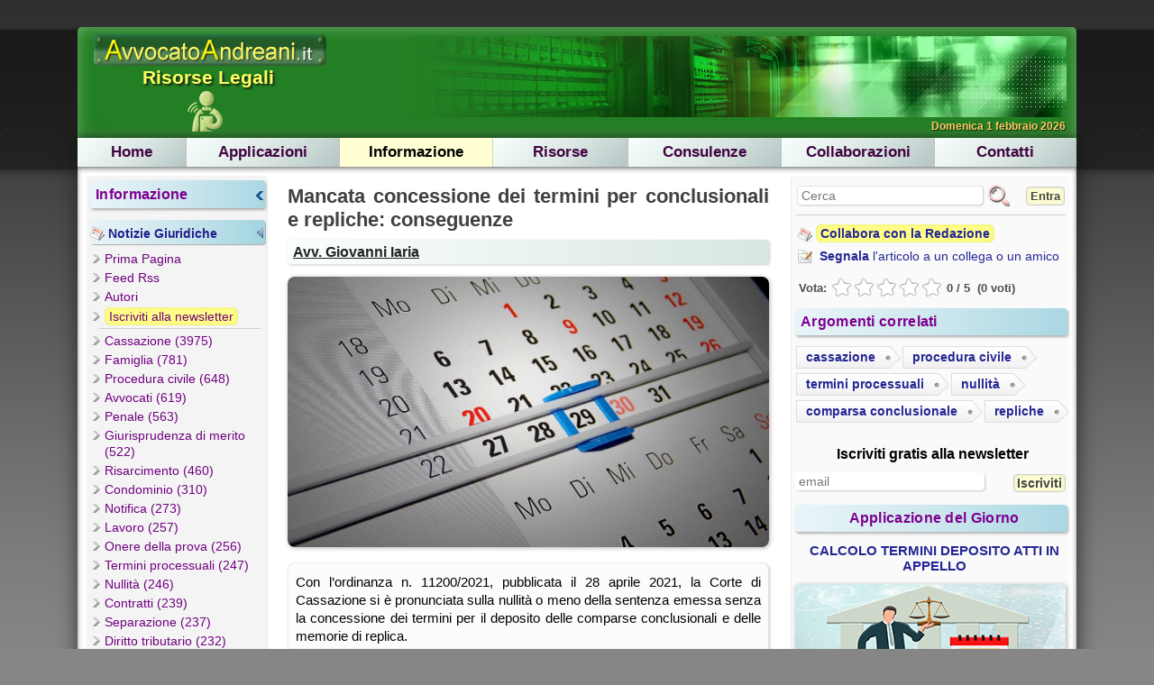

--- FILE ---
content_type: text/html; charset=UTF-8
request_url: https://news.avvocatoandreani.it/articoli/mancata-concessione-dei-termini-per-conclusionali-repliche-conseguenze-106258.html
body_size: 22982
content:
<!DOCTYPE html>
<html lang="it">
<head>
<meta http-equiv="Content-Type" content="text/html; charset=utf-8"/>
<meta name="language" content="it"/>
<meta name="viewport" content="width=device-width, initial-scale=1.0"/>
<meta name="language" content="it"/>
<title>Mancata concessione dei termini per conclusionali e repliche: conseguenze</title>
<meta name="title" content="Mancata concessione dei termini per conclusionali e repliche: conseguenze"/>
<meta name="description" content="Con l&amp;rsquo;ordinanza n. 11200/2021, pubblicata il 28 aprile 2021, la Corte di Cassazione si &amp;egrave; pronunciata sulla nullit&amp;agrave; o meno della sentenza emessa senza la ..."/>
<meta name="keywords" content="cassazione,procedura civile,termini processuali,comparsa conclusionale,repliche,nullità"/>
<meta name="author" content="Anna Andreani"/>
<meta name="copyright" content="AvvocatoAndreani.it"/>
<link rel="canonical" href="https://news.avvocatoandreani.it/articoli/mancata-concessione-dei-termini-per-conclusionali-repliche-conseguenze-106258.html"/>
<link rel="amphtml" href="https://news.avvocatoandreani.it/articoli/mancata-concessione-dei-termini-per-conclusionali-repliche-conseguenze-106258.ahtml">
<link rel="image_src" href="https://news.avvocatoandreani.it/public/images/blog/civile/calendario-colorato_large.jpg"/>
<link rel="shortcut icon" href="../images/favicon.ico"/>
<link rel="apple-touch-icon" href="../icon-192x192.png">
<link rel="alternate" type="application/rss+xml" title="Informazione Giuridica: le News di AvvocatoAndreani.it Risorse Legali" href="https://news.avvocatoandreani.it/feed/news_giuridiche.php"/>
<meta property="fb:app_id" content="169803396418024"/>
<meta property="og:locale" content="it_IT"/>
<meta property="og:type" content="article"/>
<meta property="og:title" content="Mancata concessione dei termini per conclusionali e repliche: conseguenze"/>
<meta property="og:description" content="Con l&amp;rsquo;ordinanza n. 11200/2021, pubblicata il 28 aprile 2021, la Corte di Cassazione si &amp;egrave; pronunciata sulla nullit&amp;agrave; o meno della sentenza emessa senza la ..."/>
<meta property="og:site_name" content="AvvocatoAndreani.it Risorse Legali"/>
<meta property="og:url" content="http://news.avvocatoandreani.it/articoli/mancata-concessione-dei-termini-per-conclusionali-repliche-conseguenze-106258.html"/>
<meta property="og:image" content="https://news.avvocatoandreani.it/public/images/blog/civile/calendario-colorato_large.jpg"/>
<meta property="og:image:width" content="1200"/>
<meta property="og:image:height" content="675"/>
<meta property="article:publisher" content="https://www.facebook.com/studioandreani"/>
<meta property="article:published_time" content="2021-05-13"/>
<meta property="article:tag" content="cassazione"/>
<meta property="article:tag" content="procedura-civile"/>
<meta property="article:tag" content="termini-processuali"/>
<meta property="article:tag" content="comparsa-conclusionale"/>
<meta property="article:tag" content="repliche"/>
<meta property="article:tag" content="nullità"/>
<link rel="preload" href="https://news.avvocatoandreani.it/public/images/blog/civile/calendario-colorato_large.jpg" as="image">
<link rel="dsn-prefetch" href="https://pagead2.googlesyndication.com/pagead/js/adsbygoogle.js">
<link rel="dsn-prefetch" href="//ads.themoneytizer.com/s/gen.js?type=47">
<link rel="preconnect" href="//ads.themoneytizer.com/s/gen.js?type=47">
<link rel="stylesheet" href="../styles/main-core.1768358859.css" type="text/css"/>
<link rel="stylesheet" href="../styles/post.1768323066.css" type="text/css"/>
<script type="text/javascript">var _MainCfg_={ht:1,ll:0,ul:0,uc:'n',lt:'3col',dn:'avvocatoandreani.it',hd:'..',ls:0,bf:[0,'A',0,0,1,0,0,0,1],ej:1,am:'g',pc:'giu',rp:0,pr:0,pn:'nor',pk:0,pw:0,cl:'a',pdl:[],sh:0,bo:-1,ss:640,st:1,sd:15,ms:210,or:1,scs:1,ds:'svc-mod',acl:3,ra:{ll:0,hd:'..',cr:1,uc:0,fl:2,mr:5,mb:1,pr:1,fu:'',wp:'l\'articolo',ds:'.',st:2,lk:0,de:0},ncf:{nf:'p',ng:'s',np:12,nm:1,nc:'_p',ns:1,nk:1,nd:0},as:{c:'AdTitle',f:'Filled',t:'AdText',s:'Pubblicità'},ab:{p:'AdCloseBtnPlace',c:'AdCloseBtn',h:'div',t:'span',s:'Chiudi'},us:'autopromo',tc:{en:1,tv:2,np:3,lo:1,lb:1,cn:'_cm',es:1,rt:60,rd:200,ar:7,aa:3},lli:3};</script>
<script type="text/javascript">!window.addEventListener&&function(a,b,c,d,e,g,k){a[d]=b[d]=c[d]=function(f,m){var l=this;k.unshift([l,f,m,function(h){h.currentTarget=l;h.preventDefault=function(){h.returnValue=!1};h.stopPropagation=function(){h.cancelBubble=!0};h.target=h.srcElement||l;m.call(l,h)}]);this.attachEvent("on"+f,k[0][3])};a[e]=b[e]=c[e]=function(f,m){for(var l=0,h;h=k[l];++l)if(h[0]==this&&h[1]==f&&h[2]==m)return this.detachEvent("on"+f,k.splice(l,1)[0][3])};a[g]=b[g]=c[g]=function(f){return this.fireEvent("on"+
f.type,f)}}(Window.prototype,HTMLDocument.prototype,Element.prototype,"addEventListener","removeEventListener","dispatchEvent",[]);function LocalSite(){return _LocalSite_}function GetTime(){return Date.now()}function InArray(a,b){return-1!=b.indexOf(a)}(function(a,b){function c(){if(!g){g=!0;for(var f=0;f<e.length;f++)e[f].fn.call(window,e[f].ctx);e=[]}}function d(){"complete"===document.readyState&&c()}b=b||window;var e=[],g=!1,k=!1;b[a||"docReady"]=function(f,m){g?setTimeout(function(){f(m)},1):(e.push({fn:f,ctx:m}),"complete"===document.readyState?setTimeout(c,1):k||(document.addEventListener?(document.addEventListener("DOMContentLoaded",c,!1),window.addEventListener("load",c,!1)):(document.attachEvent("onreadystatechange",d),window.attachEvent("onload",
c)),k=!0))}})("docReady",window);function mainReady(a){CfgSet("MR",a,!1)}function DomLoader(a){var b=this;"undefined"===typeof a.objname&&(a.objname="script");"undefined"===typeof a.objtype&&(a.objtype="text/javascript");"undefined"===typeof a.par&&(a.par="head");"undefined"===typeof a.async&&(a.async=!0);"undefined"===typeof a.ev&&(a.ev="");"undefined"===typeof a.elm&&(a.elm=window);"undefined"===typeof a.attrs&&(a.attrs={});"undefined"===typeof a.once&&(a.once=!0);"undefined"===typeof a.checkmode&&(a.checkmode="onload");"undefined"===typeof a.checkint&&(a.checkint=200);
"undefined"===typeof a.timeout&&(a.timeout=1E4);"undefined"===typeof a.onoff&&(a.onoff=null);b.onoff=null==a.onoff?function(c){return!0}:a.onoff;"undefined"===typeof a.checkload&&(a.checkload=null);b.checkload=null==a.checkload?function(c){return"onload"==a.checkmode?!0:!1}:a.checkload;"undefined"===typeof a.atend&&(a.atend=null);b.atend=null==a.atend?function(c){}:a.atend;b.obj=null;this.Load=function(){b.timeout=b.timerid&&0!=b.starttime?GetTime()-b.starttime>a.timeout:!1;if(b.done||b.timeout){b.timerid&&
(clearInterval(b.timerid),b.timerid=0);a.once?a.ev&&a.elm.removeEventListener(a.ev,b.Load,!1):b.Reset();try{b.atend(b)}catch(e){}}else{try{var c=b.onoff(b)}catch(e){c=!1}if(c){if(!b.calls){b.obj=document.createElement(a.objname);b.obj.type=a.objtype;b.obj.src=a.url;null!=a.async&&(b.obj.async=a.async);try{for(var d in a.attrs)b.obj.setAttribute(d,a.attrs[d])}catch(e){}switch(a.checkmode){case "onload":b.obj.addEventListener("load",function(){b.done=b.checkload(b);b.Load()});b.obj.addEventListener("error",
function(){b.done=!1});break;case "timer":b.starttime=GetTime(),b.timerid=setInterval(function(){b.Load()},a.checkint)}switch(a.par){case "head":document.head.appendChild(b.obj);break;case "body":document.body.appendChild(b.obj)}}b.calls++;try{b.done=b.checkload(b)}catch(e){b.done=!1}}}};this.Reset=function(){b.calls=0;b.done=!1;b.timeout=!1;b.timerid=0;b.starttime=0};b.Reset();a.ev&&a.elm.addEventListener(a.ev,b.Load)}function ExecWhen(a,b,c){var d=this;"undefined"===typeof c&&(c={});"undefined"===typeof c.checkint&&(c.checkint=100);"undefined"===typeof c.timeout&&(c.timeout=1E4);d.calls=0;d.done=!1;d.timeout=!1;d.timerid=0;d.starttime=0;this.Exec=function(){try{d.done=a()}catch(e){d.done=!1}d.timeout=!d.done&&d.timerid&&0!=d.starttime?GetTime()-d.starttime>c.timeout:!1;if(d.done||d.timeout){if(d.timerid&&(clearInterval(d.timerid),d.timerid=0),d.done)try{b()}catch(e){}}else d.calls||(d.starttime=GetTime(),d.timerid=
setInterval(function(){d.Exec()},c.checkint)),d.calls++};d.Exec()}function ExecAt(a,b){var c=this;"undefined"===typeof b&&(b={});"undefined"===typeof b.ev&&(b.ev="");"undefined"===typeof b.elm&&(b.elm=window);"undefined"===typeof b.maxev&&(b.maxev=1);"undefined"===typeof b.maxcalls&&(b.maxcalls=1);"undefined"===typeof b.every&&(b.every=0);c.triggers=0;c.calls=0;c.timerid=0;this.Exec=function(d){if("undefined"==typeof d?0:1!==d){if(b.maxev&&c.triggers>=b.maxev){b.elm.removeEventListener(b.ev,c.Exec,!1);return}c.triggers++;c.calls=0}if(b.maxcalls&&c.calls>=b.maxcalls)c.ClearTimer();
else{try{a()}catch(e){}c.calls++;c.timerid||!b.every||b.maxcalls&&c.calls>=b.maxcalls||(c.ClearTimer(),c.timerid=setInterval(function(){c.Exec(1)},b.every))}};this.ClearTimer=function(){c.timerid&&(clearInterval(c.timerid),c.timerid=0)};b.ev?b.elm.addEventListener(b.ev,c.Exec):c.Exec(1)}function Requires(a,b,c){Requires.CheckReady=function(e){"string"==typeof e&&(e=[e]);for(var g=0,k=CfgGet("RC"),f=0;f<e.length;f++)InArray(e[f],k)&&g++;return g==e.length};switch(typeof b){case "function":var d=b;break;case "boolean":d=function(){return b};break;default:d=function(){return Requires.CheckReady(b)},"string"==typeof b||b.join(", ")}new ExecWhen(d,a?function(){try{c()}catch(e){}SetReady(a,"Requires")}:c)}function SetReady(a,b){CfgSet("RC",a,!0)}function JsReady(a){a+=".js";SetReady(a,a)}function CfgExists(a){return"undefined"!=typeof _MainCfg_&&a in _MainCfg_}function CfgDeclare(a){CfgExists(a)||(_MainCfg_[a]=[])}function CfgGet(a){return CfgExists(a)?_MainCfg_[a]:""}function CfgSet(a,b,c){"undefined"==typeof c&&(c=!1);CfgDeclare(a);c&&InArray(b,_MainCfg_[a])||_MainCfg_[a].push(b)}function CookiesEnabled(){try{return Array.prototype.indexOf?"cookie"in document&&(0<document.cookie.length||-1<(document.cookie="_t_").indexOf.call(document.cookie,"_t_")):"undefined"!=typeof navigator.cookieEnabled?navigator.cookieEnabled:!1}catch(a){return!1}}function Set_Cookie(a,b,c,d){"undefined"==typeof d&&(d=!1);try{a=a.replace(".","_");var e=new Date;c&&e.setDate(e.getDate()+c);document.cookie=a+"="+escape(b)+(c?"; expires="+e.toUTCString():"")+"; path=/"+_SecStr_()+_Crsd_(d)}catch(g){}}function Set_TCookie(a,b,c,d){"undefined"==typeof d&&(d=!1);try{a=a.replace(".","_");var e=new Date;e.setTime(e.getTime()+1E3*c);var g=escape(b)+(null==c?"":"; expires="+e.toUTCString());document.cookie=a+"="+g+"; path=/"+_SecStr_()+_Crsd_(d)}catch(k){}}function _SecStr_(){return 1==CfgGet("ht")?"; Secure":""}function _Crsd_(a){return a&&!LocalSite()?"; domain=."+_Domain_:""}function Get_Cookie(a){try{a=a.replace(".","_");var b=document.cookie;a+="=";var c=b.indexOf("; "+a);if(-1==c){if(c=b.indexOf(a),0!=c)return null}else c+=2;var d=document.cookie.indexOf(";",c);-1==d&&(d=b.length);return unescape(b.substring(c+a.length,d))}catch(e){return""}}function Delete_Cookie(a){try{a=a.replace(".","_"),document.cookie=a+"=; expires=Thu, 01 Jan 1970 00:00:01 GMT;"}catch(b){}}function Browser(){this.DeviceType=COMPUTER;this.DeviceGrade="A";this.i_am_opera=this.i_am_safari=this.i_am_firefox=this.i_am_chrome=this.i_am_ie_old=this.i_am_ie=0;this.i_am_modern_browser=1;this.SetBrowserFlags=function(a){this.SetTypeGrade(a[0],a[1]);this.i_am_ie=a[2];this.i_am_ie_old=a[3];this.i_am_chrome=a[4];this.i_am_firefox=a[5];this.i_am_safari=a[6];this.i_am_opera=a[7];this.i_am_modern_browser=a[8]};this.SetTypeGrade=function(a,b){this.DeviceType=a;this.DeviceGrade=b};this.DecimalInputISOFormat=
function(){return!1}}function SetLogLevel(a){_LogLevel_=a}function Log(a,b){if(!(a>_LogLevel_)){"undefined"==typeof Log.counter&&(Log.counter=0);for(var c="",d=2;d<a;d++)c+=" ";try{console.log(++Log.counter+": "+c+b)}catch(e){}}}function ShowLog(a,b){Log(1,b);_JseAlert_&&LocalSite()&&alert(b)}var COMPUTER=0,PHONE=1,TABLET=2,_LogLevel_=0,_JseAlert_=!1;try{window.onerror=function(a,b,c){ShowLog(1,"Error in "+b+" at line "+c+":\n"+a);return!0}}catch(a){}"undefined"==typeof _MainCfg_&&(_MainCfg_={});
CfgExists("ll")&&SetLogLevel(CfgGet("ll"));if("undefined"==typeof Data)var Data={};"undefined"==typeof Data.Cfg&&(Data.Cfg={});var App=null,_Domain_=CfgGet("dn"),_LocalSite_=CfgGet("ls"),_Browser_=new Browser;CfgExists("bf")&&_Browser_.SetBrowserFlags(CfgGet("bf"));JsReady("Core");</script>
<script type="text/javascript">function _AdbChk(a){function f(b,c,k,l){b=document.createElement(b);b.className=c;b.style.cssText="position:absolute;left:-9999px;top:0;width:"+k+"px;height:"+l+"px;display:block;visibility:visible;pointer-events:none;";document.body.appendChild(b);c=!1;try{var g=window.getComputedStyle?window.getComputedStyle(b,null):null;!g||"none"!==g.display&&"hidden"!==g.visibility||(c=!0);c||0!==b.offsetHeight&&0!==b.offsetWidth||(c=!0)}catch(m){c=!0}if(b)try{b.remove()}catch(m){b.parentNode&&b.parentNode.removeChild(b)}return c}1!==a&&2!==a&&3!==a&&4!==a&&(a=2);if(void 0!==_AdbChk.Cache&&void 0!==_AdbChk.Cache[a])return _AdbChk.Cache[a];void 0===_AdbChk.Cache&&(_AdbChk.Cache={});if(!document.body||"loading"===document.readyState)return!1;try{var h=!1;if("function"===typeof CfgGet&&CfgGet("ej")&&!document.getElementById("GadeBdw1")&&(h=!0,4===a))return _AdbChk.Cache[a]=!0,_AdbChk.Cache[a];var d=0;f("div","ad ads adv advertisement ad-container ad-slot banner",300,250)&&d++;f("div","ad ads adv advertisement banner-top ad-wrapper",
728,90)&&d++;f("iframe","ad ads adv advertisement ad-frame iframe-ad",300,250)&&d++;var e=2;1===a?e=1:2===a?e=2:3===a?e=3:4===a&&(e=2);_AdbChk.Cache[a]=h?1<=d:d>=e}catch(b){_AdbChk.Cache[a]=!0}return _AdbChk.Cache[a]}JsReady("CoreAdb");
</script>
<script async type="text/javascript" src="../scripts/Main.1738258752.js"></script>
<script async type="text/javascript" src="../scripts/cmp/Inmobi.1769772186.js"></script>
<script async src="//ads.themoneytizer.com/s/gen.js?type=47"></script><script async src="//ads.themoneytizer.com/s/requestform.js?siteId=124390&formatId=47"></script>
<script async type="text/javascript" src="https://pagead2.googlesyndication.com/pagead/js/adsbygoogle.js?client=ca-pub-3309483382564528" crossorigin="anonymous"></script>
<script type="application/ld+json">{"@context":"https:\/\/schema.org","@type":"Article","mainEntityOfPage":{"@type":"WebPage","@id":"https:\/\/news.avvocatoandreani.it\/articoli\/mancata-concessione-dei-termini-per-conclusionali-repliche-conseguenze-106258.html"},"headline":"Mancata concessione dei termini per conclusionali e repliche: conseguenze","url":"https:\/\/news.avvocatoandreani.it\/articoli\/mancata-concessione-dei-termini-per-conclusionali-repliche-conseguenze-106258.html","description":"Con l&rsquo;ordinanza n. 11200\/2021, pubblicata il 28 aprile 2021, la Corte di Cassazione si &egrave; pronunciata sulla nullit&agrave; o meno della sentenza emessa senza la ...","author":{"@type":"Person","name":"Avv. Giovanni Iaria","url":"https:\/\/www.avvocatoandreani.it\/autori\/giovanni-iaria.html"},"image":{"@type":"ImageObject","url":"https:\/\/news.avvocatoandreani.it\/public\/images\/blog\/civile\/calendario-colorato_large.jpg","width":1200,"height":675},"publisher":{"@type":"Organization","name":"AvvocatoAndreani.it","logo":{"@type":"ImageObject","url":"https:\/\/www.avvocatoandreani.it\/images\/header\/LogoTop.png","width":260,"height":40}},"datePublished":"2021-05-13T00:00:00+02:00","dateModified":"2021-05-13T00:00:00+02:00","keywords":"cassazione,procedura civile,termini processuali,comparsa conclusionale,repliche,nullit\u00e0"}</script>
</head>
<body>
<a name="Top" id="Top"></a>
<div id="Wrapper3">
<div id="TOPHEADER">
<div class="User">
</div>
</div>
<div id="HEADERCONT">
<div id="HEADER"> <div class="TopLogo" id="TopLogo"> <a href="https://www.avvocatoandreani.it" title="AvvocatoAndreani.it Risorse Legali"><img src="../images/header/LogoTop.png" loading="eager" decoding="async" width="260" height="40" title="AvvocatoAndreani.it Risorse Legali" alt="AvvocatoAndreani.it Risorse Legali"/></a> </div> <div class="SubLogo"> <div class="cen"><h1>Risorse Legali</h1></div> </div> <div class="TopIcon">
<span class="s-iconnews" title="Informazione"></span></div> <div class="TopRight"> <p class="Data" id="Hdr-Date"> Domenica 1 febbraio 2026 </p> <div class="HeaderBanner"> <img width="728" height="90" src="../images/header/BannerHome.jpg" alt="AvvocatoAndreani.it Risorse Legali"/> </div> </div> <div class="mlbutton"> <span id="LeftbarButton" class="s-button-menu"></span> </div> <div class="mrbutton"> <span id="BackButton" class="s-button-back"></span> </div>
</div>
</div>
<div id="ContentWrapper">
<nav>
<div id="NAVIGATION">
<div id="MENU">
<table class="w100"><tbody><tr>
<td><a href="https://www.avvocatoandreani.it" title="Home Page">Home</a></td>
<td><a href="https://www.avvocatoandreani.it/app/index_applicazioni.html" title="Le applicazioni di AvvocatoAndreani.it">Applicazioni</a></td>
<td><a class="Sel" href="https://news.avvocatoandreani.it/news-giuridiche/archivio.php" title="L'informazione giuridica di AvvocatoAndreani.it">Informazione</a></td>
<td><a href="https://www.avvocatoandreani.it/risorse/index_risorse.html" title="Risorse e utilità online">Risorse</a></td>
<td><a href="https://www.avvocatoandreani.it/consulenze/index_consulenze_legali.html" title="Consulenze legali online">Consulenze</a></td>
<td><a href="https://www.avvocatoandreani.it/domiciliazioni/index_domiciliazioni.html" title="Domiciliazioni e sostituzioni processuali">Collaborazioni</a></td>
<td class="Last"><a class="Last" href="https://www.avvocatoandreani.it/contatti/lascia_messaggio.html" title="Contattaci">Contatti</a></td>
</tr></tbody></table>
</div>
</div>
</nav>
<div id="CONTENT">
<aside>
<div id="LEFTBAR" class="SideBar">
<nav>
<a class="Mt1" onclick="TM('mmn',0,1,0,0);" title="Informazione (apri/chiudi tutto)"><span class="Mtit">Informazione</span><span class="s-main-menu-close1 Mind" id="bmmn" title="apri/chiudi tutto"></span></a>
<div class="Mc1">
<a href="https://news.avvocatoandreani.it/news-giuridiche/archivio.php" title="Notizie Giuridiche" class="Mst1" onclick="TM('mmn.1',1,1,0,0);return false" title="Notizie Giuridiche (apri/chiudi)"><span class="s-news Mico" title="Notizie Giuridiche"></span><span class="Mtit">Notizie Giuridiche</span><span class="s-menu-close1 Mind" id="bmmn.1" title="apri/chiudi"></span></a>
<ul class="Menu1" id="mmn.1">
<li><a href="https://news.avvocatoandreani.it/news-giuridiche/archivio.php" rel="noopener nofollow" title="Normativa, sentenze, e notizie giuridiche">Prima Pagina</a></li>
<li><a href="https://news.avvocatoandreani.it/news-giuridiche/feed-rss.php" rel="noopener nofollow" title="Abbonati gratuitamente al feed rss">Feed Rss</a></li>
<li><a href="https://news.avvocatoandreani.it/news-giuridiche/autori.html" rel="noopener nofollow" title="I nostri autori">Autori</a></li>
<li><a href="https://www.avvocatoandreani.it/contatti/registrazione-guest.html" rel="noopener nofollow" title="Iscriviti alla newsletter"><span class="Evid nosh">Iscriviti alla newsletter</span></a></li>
<li class="Mss1"></li><li><a href="../news-giuridiche/archivio.php?tags=cassazione" title="Cassazione (3975)">Cassazione (3975)</a></li>
<li><a href="../news-giuridiche/archivio.php?tags=famiglia" title="Famiglia (781)">Famiglia (781)</a></li>
<li><a href="../news-giuridiche/archivio.php?tags=procedura-civile" title="Procedura civile (648)">Procedura civile (648)</a></li>
<li><a href="../news-giuridiche/archivio.php?tags=avvocati" title="Avvocati (619)">Avvocati (619)</a></li>
<li><a href="../news-giuridiche/archivio.php?tags=penale" title="Penale (563)">Penale (563)</a></li>
<li><a href="../news-giuridiche/archivio.php?tags=giurisprudenza-di-merito" title="Giurisprudenza di merito (522)">Giurisprudenza di merito (522)</a></li>
<li><a href="../news-giuridiche/archivio.php?tags=risarcimento" title="Risarcimento (460)">Risarcimento (460)</a></li>
<li><a href="../news-giuridiche/archivio.php?tags=condominio" title="Condominio (310)">Condominio (310)</a></li>
<li><a href="../news-giuridiche/archivio.php?tags=notifica" title="Notifica (273)">Notifica (273)</a></li>
<li><a href="../news-giuridiche/archivio.php?tags=lavoro" title="Lavoro (257)">Lavoro (257)</a></li>
<li><a href="../news-giuridiche/archivio.php?tags=onere-della-prova" title="Onere della prova (256)">Onere della prova (256)</a></li>
<li><a href="../news-giuridiche/archivio.php?tags=termini-processuali" title="Termini processuali (247)">Termini processuali (247)</a></li>
<li><a href="../news-giuridiche/archivio.php?tags=nullità" title="Nullità (246)">Nullità (246)</a></li>
<li><a href="../news-giuridiche/archivio.php?tags=contratti" title="Contratti (239)">Contratti (239)</a></li>
<li><a href="../news-giuridiche/archivio.php?tags=separazione" title="Separazione (237)">Separazione (237)</a></li>
<li><a href="../news-giuridiche/archivio.php?tags=diritto-tributario" title="Diritto tributario (232)">Diritto tributario (232)</a></li>
<li><a href="../news-giuridiche/archivio.php?tags=fisco" title="Fisco (227)">Fisco (227)</a></li>
<li><a href="../news-giuridiche/archivio.php?tags=pec" title="Pec (216)">Pec (216)</a></li>
<li><a href="../news-giuridiche/archivio.php?tags=termini" title="Termini (216)">Termini (216)</a></li>
<li><a href="../news-giuridiche/archivio.php?tags=figli" title="Figli (214)">Figli (214)</a></li>
<li><a href="../news-giuridiche/archivio.php?tags=assegno-mantenimento" title="Assegno mantenimento (213)">Assegno mantenimento (213)</a></li>
<li><a href="../news-giuridiche/archivio.php?tags=istat" title="Istat (206)">Istat (206)</a></li>
<li><a href="../news-giuridiche/archivio.php?tags=opposizione" title="Opposizione (205)">Opposizione (205)</a></li>
<li><a href="../news-giuridiche/archivio.php?tags=divorzio" title="Divorzio (195)">Divorzio (195)</a></li>
<li><a href="../news-giuridiche/archivio.php?tags=danno" title="Danno (194)">Danno (194)</a></li>
<li><a href="../news-giuridiche/archivio.php?tags=responsabilità" title="Responsabilità (188)">Responsabilità (188)</a></li>
<li><a href="../news-giuridiche/archivio.php?tags=circolazione-stradale" title="Circolazione stradale (177)">Circolazione stradale (177)</a></li>
<li><a href="../news-giuridiche/archivio.php?tags=compenso" title="Compenso (176)">Compenso (176)</a></li>
<li><a href="../news-giuridiche/archivio.php?tags=giustizia" title="Giustizia (167)">Giustizia (167)</a></li>
<li><a href="../news-giuridiche/archivio.php?tags=decreto-ingiuntivo" title="Decreto ingiuntivo (162)">Decreto ingiuntivo (162)</a></li>
</ul>
</div>
</nav>
<div class="Adv ml16" style="width:160px;height:630px;"><div class="AdTitle"><div class="AdText"></div></div><!-- 160 x 600 [blo] -->
<div style="height:600px;"><ins class="adsbygoogle" style="display:inline-block;text-align:center;width:160px;height:600px;overflow:hidden;" data-ad-client="ca-pub-3309483382564528" data-ad-slot="3928976457"></ins></div>
</div><script type="text/javascript">(adsbygoogle=window.adsbygoogle||[]).push({});</script>
<div class="TaVisible">
<h2>Feed Rss</h2><div class="Mc2"><table>
<tr><td><span class="s-feed" title="Feed rss Tutte le News"></span></td><td class="p4"><a rel="noopener nofollow" target="_blank" href="https://news.avvocatoandreani.it/feed/news_giuridiche.php" title="Abbonati gratuitamente al feed rss: L'informazione giuridica di AvvocatoAndreani.it">Tutte le News</a></td></tr>
<tr><td><span class="s-feed" title="Feed rss Diritto di Famiglia"></span></td><td class="p4"><a rel="noopener nofollow" target="_blank" href="https://news.avvocatoandreani.it/feed/news_giuridiche.php?tags=famiglia" title="Abbonati gratuitamente al feed rss: Le news in diritto di famiglia">Diritto di Famiglia</a></td></tr>
<tr><td><span class="s-feed" title="Feed rss Novità dalla Cassazione"></span></td><td class="p4"><a rel="noopener nofollow" target="_blank" href="https://news.avvocatoandreani.it/feed/news_giuridiche.php?tags=cassazione" title="Abbonati gratuitamente al feed rss: Le sentenze più recenti della Cassazione commentate">Novità dalla Cassazione</a></td></tr>
<tr><td><span class="s-feed" title="Feed rss Giurisprudenza di Merito"></span></td><td class="p4"><a rel="noopener nofollow" target="_blank" href="https://news.avvocatoandreani.it/feed/news_giuridiche.php?tags=giurisprudenza-di-merito" title="Abbonati gratuitamente al feed rss: Raccolta di sentenze di merito">Giurisprudenza di Merito</a></td></tr>
<tr><td><span class="s-feed" title="Feed rss Giustizia e Avvocatura"></span></td><td class="p4"><a rel="noopener nofollow" target="_blank" href="https://news.avvocatoandreani.it/feed/news_giuridiche.php?tags=giustizia" title="Abbonati gratuitamente al feed rss: News in materia di giustizia e professione forense">Giustizia e Avvocatura</a></td></tr>
<tr><td><span class="s-feed" title="Feed rss Diritto Penale"></span></td><td class="p4"><a rel="noopener nofollow" target="_blank" href="https://news.avvocatoandreani.it/feed/news_giuridiche.php?tags=penale" title="Abbonati gratuitamente al feed rss: Diritto Penale">Diritto Penale</a></td></tr>
<tr><td><span class="s-feed" title="Feed rss Aggiornamenti Istat"></span></td><td class="p4"><a rel="noopener nofollow" target="_blank" href="https://news.avvocatoandreani.it/feed/news_giuridiche.php?tags=istat" title="Abbonati gratuitamente al feed rss: Aggiornamenti Istat">Aggiornamenti Istat</a></td></tr>
<tr><td><span class="s-feed" title="Feed rss Applicazioni di Calcolo"></span></td><td class="p4"><a rel="noopener nofollow" target="_blank" href="https://news.avvocatoandreani.it/feed/news_giuridiche.php?tags=applicazioni" title="Abbonati gratuitamente al feed rss: Aggiornamenti sulle applicazioni">Applicazioni di Calcolo</a></td></tr>
</table>
</div></div>
<a class="Mt2" onclick="TM('msv',0,1,0,0);" title="Applicazioni (apri/chiudi tutto)"><span class="Mtit">Applicazioni</span><span class="s-main-menu-close2 Mind" id="bmsv" title="apri/chiudi tutto"></span></a>
<div class="Mc2">
<ul class="Menu2" id="msv.0">
<li><a href="https://www.avvocatoandreani.it/servizi/cerca-app.php" rel="noopener nofollow" title="Ricerca le applicazioni sul nostro sito"><span class="Evid nosh">Ricerca Applicazioni&nbsp;<span class="s-nuova mt ml2"></span></span></a></li>
<li><a href="https://www.avvocatoandreani.it/app/index_applicazioni.html" rel="noopener nofollow" title="Le mie applicazioni">Le Mie Dashboard</a></li>
</ul>
<a href="https://www.avvocatoandreani.it/app/rivalutazioni_istat.html" title="Rivalutazioni Istat" class="Mst2" onclick="TM('msv.1',1,1,0,0);return false" title="Rivalutazioni Istat (apri/chiudi)"><span class="Mtit">Rivalutazioni Istat</span><span class="s-menu-close2 Mind" id="bmsv.1" title="apri/chiudi"></span></a>
<ul class="Menu2" id="msv.1">
<li><a href="https://www.avvocatoandreani.it/servizi/interessi_rivalutazione.php" rel="noopener nofollow" title="Calcolo rivalutazione monetaria annuale con interessi legali">Rivalutazione e Interessi</a></li>
<li><a href="https://www.avvocatoandreani.it/servizi/rivalutazione_mensile_assegni_importi_dovuti.php" rel="noopener nofollow" title="Calcolo rivalutazione monetaria per canoni o rendite mensili">Rivalutazione Mensile</a></li>
<li><a href="https://www.avvocatoandreani.it/servizi/calcolo-interessi-vari-capitale-rivalutato.php" rel="noopener nofollow" title="Calcolo interessi di vario tipo sul capitale rivalutato annualmente">Interessi Vari sul Capitale Rivalutato&nbsp;<span class="s-nuova mt ml2"></span></a></li>
<li><a href="https://www.avvocatoandreani.it/servizi/calcolo_adeguamento_istat_canone_locazione.php" rel="noopener nofollow" title="Adeguamento istat del canone di locazione">Adeguamento Canone</a></li>
<li><a href="https://www.avvocatoandreani.it/servizi/lettera-adeguamento-canone-locazione.php" rel="noopener nofollow" title="Lettera adeguamento istat canone di locazione">Lettera Adeguamento Canone Locazione</a></li>
<li><a href="https://www.avvocatoandreani.it/servizi/calcolo_devalutazione_monetaria.php" rel="noopener nofollow" title="Calcolo della devalutazione monetaria tra due periodi">Calcolo Devalutazione</a></li>
<li><a href="https://www.avvocatoandreani.it/servizi/rivalutazione-monetaria-storica.php" rel="noopener nofollow" title="Calcolo rivalutazione monetaria storica">Rivalutazione Storica</a></li>
<li><a href="https://www.avvocatoandreani.it/servizi/variazioni_indici_istat_rivalutazione.php" rel="noopener nofollow" title="Variazioni storiche dell'indice Istat">Variazioni Storiche Istat</a></li>
<li><a href="https://www.avvocatoandreani.it/servizi/variazioni_indici_istat_locazioni.php" rel="noopener nofollow" title="Variazioni annuali e biennali dell'indice Istat">Tabella Variazioni Istat</a></li>
<li><a href="https://www.avvocatoandreani.it/servizi/valore-ultimo-indice-istat.php" rel="noopener nofollow" title="Ultimo indice Istat pubblicato e indici degli ultimi 2 anni">Ultimo Indice Istat</a></li>
<li><a href="https://www.avvocatoandreani.it/servizi/calcolo-rivalutazione-annuale-media.php" rel="noopener nofollow" title="Calcolo rivalutazione basata sulla variazione media annuale degli indici">Rivalutazione Annuale Media</a></li>
<li><a href="https://www.avvocatoandreani.it/servizi/coefficienti-rivalutazione-tfr.php" rel="noopener nofollow" title="Coefficienti di rivalutazione del TFR">Rivalutazione TFR</a></li>
<li><a href="https://www.avvocatoandreani.it/servizi/calcolo-inflazione.php" rel="noopener nofollow" title="Calcolo inflazione e perdita del potere di acquisto">Calcolo Inflazione</a></li>
<li><a href="https://www.avvocatoandreani.it/servizi/grafico-andamento-inflazione-titoli-di-stato.php" rel="noopener nofollow" title="Andamento inflazione, BOT e Rendistato">Inflazione e Titoli di Stato</a></li>
</ul>
<a href="https://www.avvocatoandreani.it/app/tassi_e_interessi.html" title="Tassi e Interessi" class="Mst2" onclick="TM('msv.2',1,1,0,0);return false" title="Tassi e Interessi (apri/chiudi)"><span class="Mtit">Tassi e Interessi</span><span class="s-menu-close2 Mind" id="bmsv.2" title="apri/chiudi"></span></a>
<ul class="Menu2" id="msv.2">
<li><a href="https://www.avvocatoandreani.it/servizi/interessi_legali.php" rel="noopener nofollow" title="Calcolo degli interessi legali con capitalizzazione">Calcolo Interessi Legali</a></li>
<li><a href="https://www.avvocatoandreani.it/servizi/interessi_moratori.php" rel="noopener nofollow" title="Calcolo degli interessi moratori per transazioni commerciali">Calcolo Interessi di Mora</a></li>
<li><a href="https://www.avvocatoandreani.it/servizi/interessi_tasso_fisso.php" rel="noopener nofollow" title="Calcolo interessi a tasso fisso con capitalizzazione">Interessi a Tasso Fisso</a></li>
<li><a href="https://www.avvocatoandreani.it/servizi/calcolo-interessi-acconti.php" rel="noopener nofollow" title="Calcolo interessi con acconti a scalare">Interessi e Acconti</a></li>
<li><a href="https://www.avvocatoandreani.it/servizi/calcolo-maggior-danno-obbligazioni-pecuniarie.php" rel="noopener nofollow" title="Calcolo del maggior danno nelle obbligazioni pecuniarie">Calcolo Maggior Danno</a></li>
<li><a href="https://www.avvocatoandreani.it/servizi/calcolo-interessi-corso-causa.php" rel="noopener nofollow" title="Calcolo interessi legali/moratori ex art. 1284 cc novellato">Interessi 1284 cc</a></li>
<li><a href="https://www.avvocatoandreani.it/servizi/calcolo-ammortamento-mutuo.php" rel="noopener nofollow" title="Calcolo piano di ammortamento mutuo (metodo francese e italiano)">Calcolo Ammortamento</a></li>
<li><a href="https://www.avvocatoandreani.it/servizi/calcolo-surroga-mutuo.php" rel="noopener nofollow" title="Calcolo della surroga del mutuo">Calcolo Surroga</a></li>
<li><a href="https://www.avvocatoandreani.it/servizi/calcolo_tasso_usura.php" rel="noopener nofollow" title="Calcolo e verifica del tasso di usura">Calcolo Tasso di Usura</a></li>
<li><a href="https://www.avvocatoandreani.it/servizi/calcolo-taeg.php" rel="noopener nofollow" title="Calcolo del TAEG con la formula iterativa e semplificata"><span class="Evid nosh">Calcolo TAEG&nbsp;<span class="s-nuova mt ml2"></span></span></a></li>
<li><a href="https://www.avvocatoandreani.it/servizi/tab_interessi_legali.php" rel="noopener nofollow" title="Tabella dei saggi di interesse legale">Tabella Interessi Legali</a></li>
<li><a href="https://www.avvocatoandreani.it/servizi/tab_interessi_moratori.php" rel="noopener nofollow" title="Tabella degli interessi di mora">Tabella Interessi di Mora</a></li>
<li><a href="https://www.avvocatoandreani.it/servizi/calcolo_interessi_mora_appalti_opere_pubbliche.php" rel="noopener nofollow" title="Calcolo degli interessi legali e moratori per appalti pubblici">Interessi Mora Appalti</a></li>
<li><a href="https://www.avvocatoandreani.it/servizi/tabella_interessi_mora_appalti_pubblici.php" rel="noopener nofollow" title="Tabella dei tassi moratori per appalti pubblici">Tabella Tassi Appalti</a></li>
</ul>
<a href="https://www.avvocatoandreani.it/app/scadenze_termini.html" title="Scadenze e Termini" class="Mst2" onclick="TM('msv.3',1,1,0,0);return false" title="Scadenze e Termini (apri/chiudi)"><span class="Mtit">Scadenze e Termini</span><span class="s-menu-close2 Mind" id="bmsv.3" title="apri/chiudi"></span></a>
<ul class="Menu2" id="msv.3">
<li><a href="https://www.avvocatoandreani.it/servizi/calcolo_scadenze_termini_udienze.php" rel="noopener nofollow" title="Calcolo scadenze, termini processuali e giorni intercorrenti tra due date">Calcolo Scadenze</a></li>
<li><a href="https://www.avvocatoandreani.it/servizi/calcolo-termini-processuali-civili.php" rel="noopener nofollow" title="Calcolo termini processuali civili a giorni e a mesi">Termini Processuali Civili</a></li>
<li><a href="https://www.avvocatoandreani.it/servizi/calcolo-termini-memorie-integrative-comparse-repliche.php" rel="noopener nofollow" title="Calcolo termini per deposito di memorie integrative, comparse e repliche ex artt. 171-ter e 189 cpc">Termini Memorie e Repliche</a></li>
<li><a href="https://www.avvocatoandreani.it/servizi/calcolo-termini-separazione-divorzio.php" rel="noopener nofollow" title="Calcolo termini per deposito di memorie nella separazione e nel divorzio">Termini Separazione e Divorzio</a></li>
<li><a href="https://www.avvocatoandreani.it/servizi/calcolo-termini-procedimento-semplificato.php" rel="noopener nofollow" title="Calcolo termini nel procedimento semplificato ex art. 281-duodecies cpc">Termini Procedimento Semplificato</a></li>
<li><a href="https://www.avvocatoandreani.it/servizi/calcolo-termini-memorie-183-comparse-190.php" rel="noopener nofollow" title="Calcolo termini per memorie 183 cpc + comparse e repliche 190 cpc">Termini 183 + 190 cpc</a></li>
<li><a href="https://www.avvocatoandreani.it/servizi/calcolo-termini-esecuzioni.php" rel="noopener nofollow" title="Calcolo termini nelle esecuzioni mobiliari, immobiliari, presso terzi e di autoveicoli">Termini Esecuzioni</a></li>
<li><a href="https://www.avvocatoandreani.it/servizi/calcolo-termini-deposito-atti-appello.php" rel="noopener nofollow" title="Calcolo termini per deposito degli atti nel processo di appello ex art. 352 cpc">Termini Deposito Atti Appello</a></li>
<li><a href="https://www.avvocatoandreani.it/servizi/termini-impugnazioni-civile-amministrativo-tributario.php" rel="noopener nofollow" title="Calcolo termini per le impugnazioni (civile, amministrativo e tributario)">Scadenze Impugnazioni</a></li>
<li><a href="https://www.avvocatoandreani.it/servizi/ricorso-pagamento-multa.php" rel="noopener nofollow" title="Calcolo scadenze per presentare ricorso contro le multe">Scadenze Multe</a></li>
<li><a href="https://www.avvocatoandreani.it/servizi/calcolo-termini-deposito-ctu.php" rel="noopener nofollow" title="Calcolo termini per il deposito della CTU">Termini Deposito CTU</a></li>
</ul>
<a href="https://www.avvocatoandreani.it/app/atti_giudiziari.html" title="Atti Giudiziari" class="Mst2" onclick="TM('msv.4',1,1,0,0);return false" title="Atti Giudiziari (apri/chiudi)"><span class="Mtit">Atti Giudiziari</span><span class="s-menu-close2 Mind" id="bmsv.4" title="apri/chiudi"></span></a>
<ul class="Menu2" id="msv.4">
<li><a href="https://www.avvocatoandreani.it/servizi/calcolo_contributo_unificato.php" rel="noopener nofollow" title="Calcolo del contributo unificato per competenza e grado di giudizio">Calcolo Contributo Unificato</a></li>
<li><a href="https://www.avvocatoandreani.it/servizi/tabella-contributo-unificato.php" rel="noopener nofollow" title="Tabella completa del contributo unificato civile, amministrativo e tributario">Tabella Contributo Unificato</a></li>
<li><a href="https://www.avvocatoandreani.it/servizi/calcolo_diritti_copia_cancelleria.php" rel="noopener nofollow" title="Calcolo dei diritti di copia nel processo civile">Calcolo Diritti di Copia</a></li>
<li><a href="https://www.avvocatoandreani.it/servizi/calcolo_diritti_copia_processo_tributario.php" rel="noopener nofollow" title="Calcolo dei diritti di copia nel processo tributario">Copie Processo Tributario</a></li>
<li><a href="https://www.avvocatoandreani.it/servizi/fascicolo-di-parte.php" rel="noopener nofollow" title="Creazione del fascicolo di parte">Fascicolo di Parte&nbsp;<span class="s-nuova mt ml2"></span></a></li>
<li><a href="https://www.avvocatoandreani.it/servizi/procura-alle-liti.php" rel="noopener nofollow" title="Redattore online della procura alle liti">Procura alle Liti</a></li>
<li><a href="https://www.avvocatoandreani.it/servizi/attestazione-conformita.php" rel="noopener nofollow" title="Creazione guidata dell'attestazione di conformità">Attestazione Conformità</a></li>
<li><a href="https://www.avvocatoandreani.it/servizi/relata-notifica-pec.php" rel="noopener nofollow" title="Creazione della relata per notifiche via PEC">Relata Notifica PEC</a></li>
<li><a href="https://www.avvocatoandreani.it/servizi/deposito-telematico-documenti.php" rel="noopener nofollow" title="Redattore del modello di deposito telematico di documenti nel PCT">Deposito Telematico Documenti</a></li>
<li><a href="https://www.avvocatoandreani.it/servizi/istanza-visibilita-fascicolo-telematico.php" rel="noopener nofollow" title="Redattore della richiesta di visibilità del fascicolo telematico">Visibilità Fascicolo Telematico</a></li>
<li><a href="https://www.avvocatoandreani.it/servizi/note-trattazione-scritta.php" rel="noopener nofollow" title="Creazione delle note di trattazione scritta fascicolo di parte">Note di Trattazione Scritta</a></li>
<li><a href="https://www.avvocatoandreani.it/servizi/lettera-sollecito-pagamento.php" rel="noopener nofollow" title="Modello di lettera per solleciti di pagamento">Sollecito di Pagamento</a></li>
<li><a href="https://www.avvocatoandreani.it/servizi/decreto-ingiuntivo.php" rel="noopener nofollow" title="Redattore del decreto ingiuntivo">Decreto Ingiuntivo</a></li>
<li><a href="https://www.avvocatoandreani.it/servizi/sfratto-per-morosita.php" rel="noopener nofollow" title="Redattore dello sfratto per morosità">Sfratto per Morosità&nbsp;<span class="s-nuova mt ml2"></span></a></li>
<li><a href="https://www.avvocatoandreani.it/servizi/atto-di-precetto.php" rel="noopener nofollow" title="Redattore dell'atto di precetto">Atto di Precetto</a></li>
<li><a href="https://www.avvocatoandreani.it/servizi/nota-precisazione-credito.php" rel="noopener nofollow" title="Redattore nota di precisazione del credito">Nota di Precisazione del Credito</a></li>
<li><a href="https://www.avvocatoandreani.it/servizi/calcolo-pignoramento-stipendio-pensione.php" rel="noopener nofollow" title="Strumento per calcolare la quota massima di stipendio o di pensione pignorabile ex art 545 cpc"><span class="Evid nosh">Pignoramento stipendio o pensione&nbsp;<span class="s-nuova mt ml2"></span></span></a></li>
<li><a href="https://www.avvocatoandreani.it/servizi/modello-dichiarazione-553.php" rel="noopener nofollow" title="Redattore della dichiarazione ex art. 553 cpc">Dichiarazione 553 cpc</a></li>
<li><a href="https://www.avvocatoandreani.it/servizi/indice-documenti-allegati.php" rel="noopener nofollow" title="Creazione automatica dell'indice allegati con collegamenti ipertestuali">Indice Allegati</a></li>
<li><a href="https://www.avvocatoandreani.it/servizi/ricerca-uffici-giudiziari-per-comune.php" rel="noopener nofollow" title="Ricerca uffici giudiziari per competenza">Cerca ufficio giudiziario competente</a></li>
<li><a href="https://www.avvocatoandreani.it/servizi/ricerca-uffici-unep.php" rel="noopener nofollow" title="Ricerca uffici UNEP">Ricerca uffici UNEP</a></li>
<li><a href="https://www.avvocatoandreani.it/servizi/note_iscrizione_a_ruolo.php" rel="noopener nofollow" title="Note iscrizione a ruolo">Note Iscrizione Ruolo</a></li>
<li><a href="https://www.avvocatoandreani.it/servizi/ricerca-codici-iscrizione-ruolo-cause.php" rel="noopener nofollow" title="Ricerca dei codici di iscrizione a ruolo">Codici Iscrizione Ruolo</a></li>
<li><a href="https://www.avvocatoandreani.it/servizi/calcolo-verifica-impronta-hash.php" rel="noopener nofollow" title="Calcolo e verifica impronta hash">Calcolo Impronta Hash</a></li>
<li><a href="https://www.avvocatoandreani.it/utility/ricerca-cause-ruolo-giudice-di-pace.php" target="_blank" rel="noopener nofollow" title="Ricerca cause iscritte a ruolo (Giudice di Pace)">Controllo Cause a Ruolo</a></li>
<li><a href="https://www.avvocatoandreani.it/utility/tassazione-atti-giudiziari.php" target="_blank" rel="noopener nofollow" title="Tassazione degli atti giudiziari">Tassazione Atti Giudiziari</a></li>
<li><a href="https://www.avvocatoandreani.it/servizi/testimonianza-scritta-257-bis-cpc.php" rel="noopener nofollow" title="Testimonianza scritta: modelli, istruzioni e risorse utili">Testimonianza Scritta</a></li>
<li><a href="https://www.avvocatoandreani.it/servizi/codice-procedura-civile.php" rel="noopener nofollow" title="Consultazione rapida del Codice di Procedura Civile e delle disposizioni attuative">Codice di Procedura Civile</a></li>
<li><a href="https://www.avvocatoandreani.it/servizi/codice-della-strada.php" rel="noopener nofollow" title="Consultazione rapida del nuovo Codice della Strada">Codice della Strada</a></li>
</ul>
<a href="https://www.avvocatoandreani.it/app/fatturazione_avvocati.html" title="Fatturazione Avvocati" class="Mst2" onclick="TM('msv.5',1,1,0,0);return false" title="Fatturazione Avvocati (apri/chiudi)"><span class="Mtit">Fatturazione Avvocati</span><span class="s-menu-close2 Mind" id="bmsv.5" title="apri/chiudi"></span></a>
<ul class="Menu2" id="msv.5">
<li><a href="https://www.avvocatoandreani.it/servizi/preventivo-avvocato-civile.php" rel="noopener nofollow" title="Redattore preventivo scritto per le cause civili per avvocati e studi legali">Preventivo Cause Civili</a></li>
<li><a href="https://www.avvocatoandreani.it/servizi/preventivo-avvocato-stragiudiziale.php" rel="noopener nofollow" title="Redattore preventivo scritto per avvocati e studi legali per le attività stragiudiziali e la mediazione">Preventivo Attività Stragiudiziali</a></li>
<li><a href="https://www.avvocatoandreani.it/servizi/fattura-elettronica-avvocati.php" rel="noopener nofollow" title="Creazione fattura elettronica P.A. per avvocati e studi legali"><span class="Evid nosh">Fattura Elettronica Avvocati&nbsp;<span class="s-nuova mt ml2"></span></span></a></li>
<li><a href="https://www.avvocatoandreani.it/servizi/visualizzatore-fattura-elettronica.php" rel="noopener nofollow" title="Visualizzatore gratuito fatture elettroniche">Visualizzatore Fatture Elettroniche</a></li>
<li><a href="https://www.avvocatoandreani.it/servizi/calcolatrice_scorporo.php" rel="noopener nofollow" title="Scorporo degli importi da fatturare (anticipi, fatture a saldo e stralcio etc.)">Scorporo Importi</a></li>
<li><a href="https://www.avvocatoandreani.it/servizi/calcolo_fattura_studio_legale.php" rel="noopener nofollow" title="Calcolo fattura per avvocati e studi legali">Fattura Avvocati</a></li>
<li><a href="https://www.avvocatoandreani.it/servizi/calcolo-compenso-avvocati-parametri-civili-2014.php" rel="noopener nofollow" title="Liquidazione compensi avvocati con parametri forensi civili 2014">Parametri 2014 Civile</a></li>
<li><a href="https://www.avvocatoandreani.it/servizi/calcolo-compenso-avvocati-parametri-penali-2014.php" rel="noopener nofollow" title="Liquidazione compensi avvocati con parametri forensi penali 2014">Parametri 2014 Penale</a></li>
<li><a href="https://www.avvocatoandreani.it/servizi/calcolo-compenso-avvocati-parametri-stragiudiziali-2014.php" rel="noopener nofollow" title="Liquidazione compensi avvocati con parametri forensi stragiudiziali 2014">Parametri Stragiudiziali</a></li>
<li><a href="https://www.avvocatoandreani.it/servizi/calcolo-spese-trasferta-avvocati.php" rel="noopener nofollow" title="Calcolo spese di trasferta per avvocati e studi legali (DM 55/2014)">Spese Trasferta Avvocati</a></li>
<li><a href="https://www.avvocatoandreani.it/servizi/tabelle-parametri-forensi.php" rel="noopener nofollow" title="Tabelle parametri forensi 2014 (civili, penali e stragiudiziali)">Tabelle Parametri</a></li>
<li><a href="https://www.avvocatoandreani.it/servizi/calcolo-compenso-avvocati-parametri-ministeriali-civili.php" rel="noopener nofollow" title="Liquidazione compensi avvocati con parametri ministeriali civili 2012">Parametri 2012 Civile</a></li>
<li><a href="https://www.avvocatoandreani.it/servizi/calcolo-compenso-avvocati-parametri-ministeriali-penali.php" rel="noopener nofollow" title="Liquidazione compensi avvocati con parametri ministeriali penali 2012">Parametri 2012 Penale</a></li>
<li><a href="https://www.avvocatoandreani.it/servizi/tariffe_forensi_civili_online.php" rel="noopener nofollow" title="Tariffario forense civile del 2004">Tariffe Forensi 2004</a></li>
<li><a href="https://www.avvocatoandreani.it/servizi/calcolo_nota_spese_avvocati_tariffe_forensi.php" rel="noopener nofollow" title="Calcolo nota spese per studi legali con tariffario 2004">Calcolo Nota Spese</a></li>
<li><a href="https://www.avvocatoandreani.it/servizi/modelli-notula-decreto-ingiuntivo-precetto-esecuzioni.php" rel="noopener nofollow" title="Modelli predefiniti di notula (decreto ingiuntivo, precetto, esecuzioni etc.) basati sul tariffario 2004">Modelli di Notula</a></li>
<li><a href="https://www.avvocatoandreani.it/servizi/calcolo_parcella_penale_avvocati_tariffario_forense.php" rel="noopener nofollow" title="Calcolo notula penale con tariffario 2004">Calcolo Notula Penale</a></li>
</ul>
<a href="https://www.avvocatoandreani.it/app/parcelle_professionisti.html" title="Parcelle Professionisti" class="Mst2" onclick="TM('msv.6',1,1,0,0);return false" title="Parcelle Professionisti (apri/chiudi)"><span class="Mtit">Parcelle Professionisti</span><span class="s-menu-close2 Mind" id="bmsv.6" title="apri/chiudi"></span></a>
<ul class="Menu2" id="msv.6">
<li><a href="https://www.avvocatoandreani.it/servizi/fattura-elettronica.php" rel="noopener nofollow" title="Creazione gratuita della fattura elettronica per le partite Iva (professionisti, ditte individuali, piccole aziende)">Fattura Elettronica&nbsp;<span class="s-nuova mt ml2"></span></a></li>
<li><a href="https://www.avvocatoandreani.it/servizi/visualizza-messaggi-sdi.php" rel="noopener nofollow" title="Visualizzatore messaggi SDI">Visualizza Messaggi SDI</a></li>
<li><a href="https://www.avvocatoandreani.it/servizi/calcolo_fattura_generica_scorporo.php" rel="noopener nofollow" title="Calcolo fattura generica professionisti con scorporo">Fattura Professionisti</a></li>
<li><a href="https://www.avvocatoandreani.it/servizi/calcolo-compenso-onorario-ctu-liquidazione-tariffe.php" rel="noopener nofollow" title="Calcolo onorario del CTU (tabellare e con vacazioni)">Calcolo Compenso CTU</a></li>
<li><a href="https://www.avvocatoandreani.it/servizi/calcolo-compenso-curatore-fallimentare.php" rel="noopener nofollow" title="Calcolo compenso del curatore fallimentare">Compenso Curatore Fallimentare</a></li>
<li><a href="https://www.avvocatoandreani.it/servizi/calcolo-compenso-delegati-vendite-giudiziarie.php" rel="noopener nofollow" title="Calcolo compenso delegati alle vendite giudiziarie ex DM 227/2015">Compenso Delegati Vendite Giudiziarie</a></li>
<li><a href="https://www.avvocatoandreani.it/servizi/calcolo-compenso-mediatore-familiare.php" rel="noopener nofollow" title="Calcolo compenso del mediatore familiare">Compenso Mediatore Familiare</a></li>
<li><a href="https://www.avvocatoandreani.it/servizi/calcolo_fattura_agente_enasarco.php" rel="noopener nofollow" title="Calcolo fattura per agenti di commercio con IVA, Enasarco e ritenuta">Calcolo Fattura Enasarco</a></li>
<li><a href="https://www.avvocatoandreani.it/servizi/calcolo-ricevuta-prestazione-occasionale.php" rel="noopener nofollow" title="Compilazione e calcolo della ricevuta per prestazione occasionale">Ricevuta Prestazione Occasionale</a></li>
<li><a href="https://www.avvocatoandreani.it/servizi/calcolo-spese-di-mediazione.php" rel="noopener nofollow" title="Calcolo delle spese di mediazione">Calcolo Spese di Mediazione</a></li>
<li><a href="https://www.avvocatoandreani.it/servizi/calcolo-costi-e-tariffe-mediazione-civile.php" rel="noopener nofollow" title="Calcolo costi e tariffe della mediazione civile">Tariffe Mediazione</a></li>
<li><a href="https://www.avvocatoandreani.it/servizi/calcolo-somma-ore-minuti-compensi-a-tempo.php" rel="noopener nofollow" title="Calcolo tempo totale e compenso per prestazioni a ore">Calcolo Compenso a Ore</a></li>
<li><a href="https://www.avvocatoandreani.it/servizi/calcolo-ritenuta-d-acconto.php" rel="noopener nofollow" title="Calcolo diretto e inverso della ritenuta d'acconto">Calcolo Ritenuta d'Acconto</a></li>
<li><a href="https://www.avvocatoandreani.it/servizi/calcolo_preventivo_online.php" rel="noopener nofollow" title="Compilazione di un preventivo generico di spesa e relativa fatturazione">Calcolo Preventivo</a></li>
<li><a href="https://www.avvocatoandreani.it/servizi/calcolatrice-online.php" rel="noopener nofollow" title="Calcolatrice online con scorporo IVA e calcoli percentuali">Calcolatrice Online</a></li>
</ul>
<a href="https://www.avvocatoandreani.it/app/risarcimento_danni.html" title="Risarcimento Danni" class="Mst2" onclick="TM('msv.7',1,1,0,0);return false" title="Risarcimento Danni (apri/chiudi)"><span class="Mtit">Risarcimento Danni</span><span class="s-menu-close2 Mind" id="bmsv.7" title="apri/chiudi"></span></a>
<ul class="Menu2" id="msv.7">
<li><a href="https://www.avvocatoandreani.it/servizi/calcolo_danno_biologico.php" rel="noopener nofollow" title="Calcolo del danno biologico di lieve entità">Calcolo Danno Biologico</a></li>
<li><a href="https://www.avvocatoandreani.it/servizi/calcolo-danno-biologico-macropermanenti-tabella-unica.php" rel="noopener nofollow" title="Calcolo del danno non patrimoniale con la Tabella Unica Nazionale"><span class="Evid nosh">Calcolo Risarcimento Danno Tabella Unica&nbsp;<span class="s-nuova mt ml2"></span></span></a></li>
<li><a href="https://www.avvocatoandreani.it/servizi/calcolo_danno_non_patrimoniale.php" rel="noopener nofollow" title="Calcolo del danno non patrimoniale (Tribunali di Milano e Roma)">Danno non Patrimoniale</a></li>
<li><a href="https://www.avvocatoandreani.it/servizi/calcolo-risarcimento-danno-perdita-parentale.php" rel="noopener nofollow" title="Calcolo del danno da perdita parentale (tabelle del Tribunale di Roma)">Danno Parentale Roma</a></li>
<li><a href="https://www.avvocatoandreani.it/servizi/calcolo-danno-perdita-parentale-tribunale-milano.php" rel="noopener nofollow" title="Calcolo del danno da perdita del rapporto parentale con il metodo del Tribunale di Milano">Danno Parentale Milano</a></li>
<li><a href="https://www.avvocatoandreani.it/servizi/calcolo-riduzionistico-menomazioni-plurime.php" rel="noopener nofollow" title="Calcolo riduzionistico per menomazioni plurime coesistenti e concorrenti">Calcolo Menomazioni Plurime</a></li>
<li><a href="https://www.avvocatoandreani.it/servizi/calcolo_risarcimento_inail_infortunio_lavoro.php" rel="noopener nofollow" title="Calcolo del risarcimento INAIL per infortunio sul lavoro o malattia professionale">Risarcimento INAIL</a></li>
<li><a href="https://www.avvocatoandreani.it/servizi/calcolo-equo-indennizzo-causa-servizio.php" rel="noopener nofollow" title="Calcolo dell'equo indennizzo">Calcolo Equo Indennizzo</a></li>
<li><a href="https://www.avvocatoandreani.it/servizi/tab_danno_biologico_lieve_entita.php" rel="noopener nofollow" title="Tabella per il calcolo del danno biologico di lieve entità">Tabelle Danno Biologico</a></li>
<li><a href="https://www.avvocatoandreani.it/servizi/tabella-unica-nazionale-danno-biologico.php" rel="noopener nofollow" title="Tabella unica nazionale del danno non patrimoniale da lesioni macropermanenti"><span class="Evid nosh">Tabella Unica Macropermanenti&nbsp;<span class="s-nuova mt ml2"></span></span></a></li>
<li><a href="https://www.avvocatoandreani.it/servizi/tabelle_danno_biologico_macropermanenti.php" rel="noopener nofollow" title="Tabelle del danno non patrimoniale secondo i Tribunali di Milano e Roma">Tabelle Milano e Roma</a></li>
<li><a href="https://www.avvocatoandreani.it/servizi/tabella-menomazioni-punti-invalidita.php" rel="noopener nofollow" title="Tabella delle menomazioni di lieve entità">Tabella delle Menomazioni</a></li>
</ul>
<a href="https://www.avvocatoandreani.it/app/diritto_penale.html" title="Diritto Penale" class="Mst2" onclick="TM('msv.8',1,1,0,0);return false" title="Diritto Penale (apri/chiudi)"><span class="Mtit">Diritto Penale</span><span class="s-menu-close2 Mind" id="bmsv.8" title="apri/chiudi"></span></a>
<ul class="Menu2" id="msv.8">
<li><a href="https://www.avvocatoandreani.it/servizi/calcolo-aumenti-riduzioni-pena.php" rel="noopener nofollow" title="Calcolo aumenti e riduzioni della pena detentiva e pecuniaria">Aumenti/Riduzioni Pena</a></li>
<li><a href="https://www.avvocatoandreani.it/servizi/calcolo-conversione-pena-detentiva-pecuniaria.php" rel="noopener nofollow" title="Ragguaglio tra pena detentiva e pecuniaria">Conversione Pena</a></li>
<li><a href="https://www.avvocatoandreani.it/servizi/calcolo-fine-pena-liberazione-anticipata.php" rel="noopener nofollow" title="Calcolo fine pena con liberazione anticipata"><span class="Evid nosh">Calcolo Fine Pena&nbsp;<span class="s-nuova mt ml2"></span></span></a></li>
<li><a href="https://www.avvocatoandreani.it/servizi/calcolo-prescrizione-reati.php" rel="noopener nofollow" title="Calcolo prescrizione reati (ante ed ex Cirielli)">Calcolo Prescrizione Reati</a></li>
<li><a href="https://www.avvocatoandreani.it/servizi/codice-procedura-penale.php" rel="noopener nofollow" title="Consultazione rapida del Codice di Procedura Penale, delle disposizioni attuative e del regolamento per l'esecuzione">Codice di Procedura Penale</a></li>
</ul>
<a href="https://www.avvocatoandreani.it/app/proprieta_successioni.html" title="Proprietà, Successioni" class="Mst2" onclick="TM('msv.9',1,1,0,0);return false" title="Proprietà, Successioni (apri/chiudi)"><span class="Mtit">Proprietà, Successioni</span><span class="s-menu-close2 Mind" id="bmsv.9" title="apri/chiudi"></span></a>
<ul class="Menu2" id="msv.9">
<li><a href="https://www.avvocatoandreani.it/servizi/calcolo_quote_ereditarie.php" rel="noopener nofollow" title="Calcolo quote ereditare in successioni con o senza testamento">Calcolo Eredità</a></li>
<li><a href="https://www.avvocatoandreani.it/servizi/calcolo-imposte-di-successione.php" rel="noopener nofollow" title="Calcolo imposte di successione, ipotecaria e catastale">Calcolo Imposte di Successione&nbsp;<span class="s-nuova mt ml2"></span></a></li>
<li><a href="https://www.avvocatoandreani.it/servizi/calcolo_usufrutto_nuda_proprieta.php" rel="noopener nofollow" title="Calcolo del diritto di usufrutto (vitalizio e a termine) e della nuda proprietà">Calcolo Usufrutto</a></li>
<li><a href="https://www.avvocatoandreani.it/servizi/tab_coefficienti_usufrutto.php" rel="noopener nofollow" title="Coefficienti per il calcolo del diritto di usufrutto e della nuda proprietà">Coefficienti Usufrutto</a></li>
<li><a href="https://www.avvocatoandreani.it/servizi/calcolo-pensione-reversibilita-inps.php" rel="noopener nofollow" title="Calcolo pensione di reversibilità e pensione indiretta Inps">Pensione di Reversibilità</a></li>
<li><a href="https://www.avvocatoandreani.it/servizi/calcolo-grado-di-parentela.php" rel="noopener nofollow" title="Calcola il grado di parentela o affinità in linea retta o collaterale">Grado di Parentela</a></li>
<li><a href="https://www.avvocatoandreani.it/servizi/calcolo-imu-nuova-ici.php" rel="noopener nofollow" title="Calcolo dell'IMU, l'imposta comunale sugli immobili">Calcolo IMU</a></li>
<li><a href="https://www.avvocatoandreani.it/servizi/calcolo-valore-catastale-immobili-asse-ereditario.php" rel="noopener nofollow" title="Calcolo valore catastale beni immobili (fabbricati e terreni)">Calcolo Valore Catastale</a></li>
<li><a href="https://www.avvocatoandreani.it/servizi/tabella-categorie-catastali.php" rel="noopener nofollow" title="Tabella dei gruppi e delle categorie catastali">Categorie Catastali</a></li>
<li><a href="https://www.avvocatoandreani.it/servizi/ricerca-codici-catastali-comuni.php" rel="noopener nofollow" title="Ricerca codici catastali comunali">Ricerca Codici Catastali</a></li>
<li><a href="https://www.avvocatoandreani.it/servizi/calcolo-superficie-commerciale.php" rel="noopener nofollow" title="Calcolo superficie commerciale immmobili">Calcolo Superficie Commerciale</a></li>
<li><a href="https://www.avvocatoandreani.it/servizi/calcolo-imposte-compravendita-immobiliare.php" rel="noopener nofollow" title="Calcolo imposte nelle compravendite immobiliari">Imposte Compravendita</a></li>
<li><a href="https://www.avvocatoandreani.it/servizi/calcolo-convenienza-cedolare-secca-affitti.php" rel="noopener nofollow" title="Calcolo convenienza della cedolare secca per locazioni ad uso abitativo">Calcolo Cedolare Secca</a></li>
<li><a href="https://www.avvocatoandreani.it/servizi/calcolo-imposta-registro-contratto-locazione.php" rel="noopener nofollow" title="Calcolo imposta di registro per i contratti di locazione">Tassa Registro Locazioni</a></li>
<li><a href="https://www.avvocatoandreani.it/servizi/ripartizione_spese_proprietario_inquilino.php" rel="noopener nofollow" title="Ripartizione delle spese condominiali tra proprietario e inquilino">Spese Condominiali</a></li>
</ul>
<a href="https://www.avvocatoandreani.it/app/investimenti_finanziari.html" title="Investimenti Finanziari" class="Mst2" onclick="TM('msv.10',1,1,0,0);return false" title="Investimenti Finanziari (apri/chiudi)"><span class="Mtit">Investimenti Finanziari</span><span class="s-menu-close2 Mind" id="bmsv.10" title="apri/chiudi"></span></a>
<ul class="Menu2" id="msv.10">
<li><a href="https://www.avvocatoandreani.it/servizi/calcolo-rendimento-bot.php" rel="noopener nofollow" title="Calcolo rendimento semplice BOT annuali, semestrali e trimestrali">Rendimento BOT</a></li>
<li><a href="https://www.avvocatoandreani.it/servizi/calcolo-rendimento-pronti-contro-termine.php" rel="noopener nofollow" title="Calcolo rendimento Pronti Contro Termine">Pronti contro Termine</a></li>
<li><a href="https://www.avvocatoandreani.it/utility/calcolo-buoni-postali-fruttiferi.php" target="_blank" rel="noopener nofollow" title="Calcolo rendimento buoni postali fruttiferi">Rendimento Buoni Postali</a></li>
</ul>
<a href="https://www.avvocatoandreani.it/app/dichiarazione_redditti.html" title="Dichiarazione Redditi" class="Mst2" onclick="TM('msv.11',1,1,0,0);return false" title="Dichiarazione Redditi (apri/chiudi)"><span class="Mtit">Dichiarazione Redditi</span><span class="s-menu-close2 Mind" id="bmsv.11" title="apri/chiudi"></span></a>
<ul class="Menu2" id="msv.11">
<li><a href="https://www.avvocatoandreani.it/servizi/calcolo-irpef.php" rel="noopener nofollow" title="Calcolo dell'IRPEF lorda e netta">Calcolo IRPEF</a></li>
<li><a href="https://www.avvocatoandreani.it/servizi/calcolo-detrazione-figli-21-anni.php" rel="noopener nofollow" title="Calcolo della detrazione per i figli a carico di età maggiore o uguale a 21 anni">Detrazione Figli >= 21 anni</a></li>
<li><a href="https://www.avvocatoandreani.it/servizi/calcolo-detrazione-figli-a-carico.php" rel="noopener nofollow" title="Calcolo della detrazione per i figli a carico">Detrazione Figli a Carico</a></li>
<li><a href="https://www.avvocatoandreani.it/servizi/calcolo-detrazione-coniuge-a-carico.php" rel="noopener nofollow" title="Calcolo della detrazione per il coniuge a carico">Detrazione Coniuge a Carico</a></li>
<li><a href="https://www.avvocatoandreani.it/servizi/calcolo-detrazione-altri-familiari-a-carico.php" rel="noopener nofollow" title="Calcolo della detrazione per altri familiari a carico">Detrazione Altri Familiari</a></li>
<li><a href="https://www.avvocatoandreani.it/servizi/calcolo-detrazione-redditi-lavoro-dipendente.php" rel="noopener nofollow" title="Calcolo della detrazione per redditi da lavoro dipendente">Detrazione Lavoro Dipendente</a></li>
<li><a href="https://www.avvocatoandreani.it/servizi/calcolo-detrazione-altri-redditi-assimilati.php" rel="noopener nofollow" title="Calcolo della detrazione per redditi e assimilati a lavoro dipendente">Detrazione Altri Redditi</a></li>
<li><a href="https://www.avvocatoandreani.it/servizi/calcolo-detrazione-redditi-pensione.php" rel="noopener nofollow" title="Calcolo della detrazione per redditi da pensione">Detrazione Pensione</a></li>
<li><a href="https://www.avvocatoandreani.it/servizi/calcolo-detrazione-assegno-coniuge.php" rel="noopener nofollow" title="Calcolo della detrazione per l'assegno ricevuto dal coniuge">Detrazione Assegno Coniuge</a></li>
<li><a href="https://www.avvocatoandreani.it/servizi/calcolo-detrazione-canone-locazione.php" rel="noopener nofollow" title="Calcolo della detrazione per canone di locazione">Detrazione Canone</a></li>
<li><a href="https://www.avvocatoandreani.it/servizi/calcolo-acconto-irpef.php" rel="noopener nofollow" title="Calcolo dell'Acconto IRPEF">Calcolo Acconto Irpef</a></li>
<li><a href="https://www.avvocatoandreani.it/servizi/calcolo-acconto-cedolare-secca.php" rel="noopener nofollow" title="Calcola l'acconto della Cedolare Secca">Acconto Cedolare Secca</a></li>
<li><a href="https://www.avvocatoandreani.it/servizi/calcolo-ravvedimento-operoso.php" rel="noopener nofollow" title="Calcolo ravvedimento operoso">Calcolo Ravvedimento Operoso</a></li>
<li><a href="https://www.avvocatoandreani.it/servizi/calcolo-rateizzazione-imposte-irpef.php" rel="noopener nofollow" title="Calcolo rateizzazione imposte">Rateizzazione Imposte</a></li>
<li><a href="https://www.avvocatoandreani.it/servizi/calcolo-imposta-regime-forfettario.php" rel="noopener nofollow" title="Simulatore di calcolo dell'imposta nel regime forfettario (L.190/2014)">Regime Forfettario</a></li>
<li><a href="https://www.avvocatoandreani.it/servizi/calcolo-assegno-unico-universale.php" rel="noopener nofollow" title="Calcolo assegno unico universale figli">Calcolo Assegno Unico Universale</a></li>
<li><a href="https://www.avvocatoandreani.it/servizi/calcolo-tfr.php" rel="noopener nofollow" title="Calcolo del TFR">Calcolo TFR</a></li>
</ul>
<a href="https://www.avvocatoandreani.it/app/applicazioni_varie.html" title="Applicazioni Varie" class="Mst2" onclick="TM('msv.12',1,1,0,0);return false" title="Applicazioni Varie (apri/chiudi)"><span class="Mtit">Applicazioni Varie</span><span class="s-menu-close2 Mind" id="bmsv.12" title="apri/chiudi"></span></a>
<ul class="Menu2" id="msv.12">
<li><a href="https://www.avvocatoandreani.it/servizi/tabella-decurtazione-punti-patente.php" rel="noopener nofollow" title="Tabella delle violazioni e relativa decurtazione punti dalla patente">Decurtazione Punti Patente</a></li>
<li><a href="https://www.avvocatoandreani.it/servizi/calcolo-tasso-alcolemico-teorico.php" rel="noopener nofollow" title="Calcolo del tasso alcolemico teorico (formula di Widmark e Metodo D)">Calcolo Tasso Alcolemico</a></li>
<li><a href="https://www.avvocatoandreani.it/servizi/calcolo-prescrizione-diritti.php" rel="noopener nofollow" title="Calcolo della prescrizione dei principali diritti">Prescrizione Diritti</a></li>
<li><a href="https://www.avvocatoandreani.it/servizi/calcolo-giorni-tra-date-e-ricorrenze.php" rel="noopener nofollow" title="Conta i giorni tra due date con selezione di ricorrenze e festività">Conta Giorni tra Date e Ricorrenze</a></li>
<li><a href="https://www.avvocatoandreani.it/servizi/calcolo-giorni-lavorativi-festivi.php" rel="noopener nofollow" title="Calcolo dei giorni lavorativi intercorrenti tra due date">Calcolo Giorni Lavorativi</a></li>
<li><a href="https://www.avvocatoandreani.it/servizi/calcolo-tempo-trascorso-differenza-ore.php" rel="noopener nofollow" title="Calcolo del tempo tracorso passato e futuro tra due o più ore">Calcolo Tempo Trascorso</a></li>
<li><a href="https://www.avvocatoandreani.it/servizi/calcolo-ora-inizio-fine-attivita.php" rel="noopener nofollow" title="Calcolo ora di inizio o fine di un'attività conoscendo la sua durata">Calcolo Ora Inizio/Fine Attività</a></li>
<li><a href="https://www.avvocatoandreani.it/servizi/scorporo-iva-calcoli-percentuali-frequenti.php" rel="noopener nofollow" title="Scorporo e calcolo dell'Iva, calcoli correlati all'Iva">Scorporo IVA</a></li>
<li><a href="https://www.avvocatoandreani.it/servizi/calcolo-percentuale.php" rel="noopener nofollow" title="Calcolo percentuale di un numero e altri calcoli con le percentuali">Calcolo Percentuale</a></li>
<li><a href="https://www.avvocatoandreani.it/servizi/calcolo_percentuali_quote.php" rel="noopener nofollow" title="Calcolo percentuale di singole quote rispetto al totale e viceversa">Percentuali e Quote</a></li>
<li><a href="https://www.avvocatoandreani.it/servizi/calcolo-variazione-media-giornaliera.php" rel="noopener nofollow" title="Calcolo variazione media giornaliera del fatturato tra periodi">Variazione Media Fatturato</a></li>
<li><a href="https://www.avvocatoandreani.it/servizi/calcolo-ripartizione-spese-utenze.php" rel="noopener nofollow" title="Calcolo ripartizione spese e utenze">Ripartizione Utenze</a></li>
<li><a href="https://www.avvocatoandreani.it/servizi/calcolo_codice_fiscale.php" rel="noopener nofollow" title="Calcolo del codice fiscale">Calcolo Codice Fiscale</a></li>
<li><a href="https://www.avvocatoandreani.it/servizi/decodifica_codice_fiscale.php" rel="noopener nofollow" title="Decodifica del codice fiscale">Decodifica Codice Fiscale</a></li>
<li><a href="https://www.avvocatoandreani.it/servizi/verifica-partita-iva.php" rel="noopener nofollow" title="Verifica partita IVA e decodifica ufficio provinciale">Verifica Partita IVA</a></li>
<li><a href="https://www.avvocatoandreani.it/servizi/verifica-codice-iban-nazionale-estero.php" rel="noopener nofollow" title="Verifica codici IBAN italiani ed esteri">Verifica IBAN</a></li>
<li><a href="https://www.avvocatoandreani.it/servizi/calcolo-eta-anagrafica.php" rel="noopener nofollow" title="Calcolo dell'età anagrafica">Calcolo Età Anagrafica</a></li>
<li><a href="https://www.avvocatoandreani.it/servizi/ricerca-comuni-italiani.php" rel="noopener nofollow" title="Ricerca Comuni Italiani">Ricerca Comuni</a></li>
<li><a href="https://www.avvocatoandreani.it/servizi/ricerca-codici-ateco.php" rel="noopener nofollow" title="Ricerca Codici ATECO"><span class="Evid nosh">Ricerca Codici ATECO&nbsp;<span class="s-nuova mt ml2"></span></span></a></li>
<li><a href="https://www.avvocatoandreani.it/servizi/calcolatore-frazioni.php" rel="noopener nofollow" title="Calcolatore per operazioni frazionarie">Calcolatore per Frazioni</a></li>
<li><a href="https://www.avvocatoandreani.it/servizi/calcolo-proporzione.php" rel="noopener nofollow" title="Calcolo del termine incognito di una proporzione">Calcolo Proporzione</a></li>
<li><a href="https://www.avvocatoandreani.it/servizi/conversione-unita-di-misura.php" rel="noopener nofollow" title="Conversione delle unità di misura">Conversione Unità di Misura</a></li>
<li><a href="https://www.avvocatoandreani.it/servizi/conversione-ore-minuti-in-centesimi.php" rel="noopener nofollow" title="Conversione minuti e secondi in centesimi">Conversione minuti in centesimi</a></li>
<li><a href="https://www.avvocatoandreani.it/servizi/cronometro-online.php" rel="noopener nofollow" title="Cronometro online">Cronometro Online</a></li>
</ul>
<a class="Mst2" onclick="TM('msv.13',1,1,0,0)" title="Utilità (apri/chiudi)"><span class="Mtit">Utilità</span><span class="s-menu-close2 Mind" id="bmsv.13" title="apri/chiudi"></span></a>
<ul class="Menu2" id="msv.13">
<li><a href="https://www.avvocatoandreani.it/link/link_ricerca_pec.php" rel="noopener nofollow" title="Link agli elenchi PEC nazionali">Link Ricerca PEC</a></li>
<li><a href="https://www.avvocatoandreani.it/app/nuove_applicazioni.html" rel="noopener nofollow" title="Le ultime applicazioni realizzate per voi">Le Ultime Applicazioni Realizzate</a></li>
</ul>
<a class="Mst2" onclick="TM('msv.14',1,1,0,0)" title="Classifiche (apri/chiudi)"><span class="Mtit">Classifiche</span><span class="s-menu-close2 Mind" id="bmsv.14" title="apri/chiudi"></span></a>
<ul class="Menu2" id="msv.14">
<li><a href="https://www.avvocatoandreani.it/app/applicazioni_top.html" rel="noopener nofollow" title="Le applicazioni più in vista">Applicazioni Top</a></li>
<li><a href="https://www.avvocatoandreani.it/risorse/applicazioni_piu_segnalate.html" rel="noopener nofollow" title="Le applicazioni più segnalate dagli utenti">Le più Segnalate</a></li>
</ul>
</div>
<h2>Seguici sui Social</h2><div>
<div><div class="Sep"></div><a rel="noopener nofollow" target="_blank" href="https://www.facebook.com/studioandreani/" title="AvvocatoAndreani.it su Facebook"><span class="s-on-facebook mt mr4 ml8" title="AvvocatoAndreani.it su Facebook"></span>Facebook</a><br/><div class="mt4"></div><a rel="noopener nofollow" target="_blank" href="https://twitter.com/avvandreani/" title="AvvocatoAndreani.it su Twitter"><span class="s-on-twitter mt mr4 ml8" title="AvvocatoAndreani.it su Twitter"></span>Twitter</a><br/><div class="mt4"></div><a rel="noopener nofollow" target="_blank" href="https://www.linkedin.com/in/avvocatoandreani/" title="AvvocatoAndreani.it su Linkedin"><span class="s-on-linkedin mt mr4 ml8" title="AvvocatoAndreani.it su Linkedin"></span>Linkedin</a><br/><div class="mt4"></div><a rel="noopener nofollow" target="_blank" href="https://www.pinterest.com/avvocatoandrean/" title="AvvocatoAndreani.it su Pinterest"><span class="s-on-pinterest mt mr4 ml8" title="AvvocatoAndreani.it su Pinterest"></span>Pinterest</a><br/><div class="mt4"></div><a rel="noopener nofollow" target="_blank" href="https://news.avvocatoandreani.it/feed/news_giuridiche.php" title="AvvocatoAndreani.it su Rss"><span class="s-on-rss mt mr4 ml8" title="AvvocatoAndreani.it su Rss"></span>Rss</a><br/><div class="mt4"></div></div><div class="Sep divider"></div>
<ul class="Menu1 mt6 mb2 ml6">
<li><a target="_blank" href="https://www.avvocatoandreani.it/contatti/segnala_sito.php?mode=1" title="Segnala questo sito">Segnala questo Sito</a></li>
<li><a target="_blank" href="https://www.avvocatoandreani.it/documenti/varie/copyright_disclaimer.html" title="Copyright 2007-2026 Avvocato Andreani">&copy; Avvocato Andreani</a></li>
</ul>
</div>
</div>
</aside>
<div id="TEXT">
<div id="POST" class="mt18">
<div class="postheading"><h1 class="posttitle w100">Mancata concessione dei termini per conclusionali e repliche: conseguenze</span></div><div class="topauthor shs0"><a target="_blank" rel="author" class="bold" href="https://www.avvocatoandreani.it/autori/giovanni-iaria.html">Avv. Giovanni Iaria</a></div><div class="postimage"><a href="https://news.avvocatoandreani.it/articoli/mancata-concessione-dei-termini-per-conclusionali-repliche-conseguenze-106258.html" title="Mancata concessione dei termini per conclusionali e repliche: conseguenze"><img src="../public/images/blog/civile/calendario-colorato_large.jpg" loading="eager" decoding="async" class="LeftBord row mt2" style="max-height:675px" width="1200" height="675" title="Mancata concessione dei termini per conclusionali e repliche: conseguenze" alt="Mancata concessione dei termini per conclusionali e repliche: conseguenze"/></a>
</div>
<div class="clr"></div>
<div class="postsubimage">
<div class="postabstract shs0"><p>Con l&rsquo;ordinanza n. 11200/2021, pubblicata il 28 aprile 2021, la Corte di Cassazione si &egrave; pronunciata sulla nullit&agrave; o meno della sentenza emessa senza la concessione dei termini per il deposito delle comparse conclusionali e delle memorie di replica.</p></div>
<table class="pubdate"><tr><td class="l posticondate" width="2%"><span class="s-date mt mr4"></span></td><td width="58%" class="postcreatedate l">Giovedi 13&nbsp;Maggio&nbsp;2021</td><td class="r postbutton w100"><a href="../news-giuridiche/segnala.php?id=106258" onclick="popUpWin('../news-giuridiche/segnala.php?id=106258','scrollable',600,760);return false;" title="Segnala l'articolo ad un amico"><span class="s-emailbutton mr4"></span></a></td><td class="r postbutton w100"><a href="#" onclick="window.print()"><span class="s-printbutton" title="Stampa l'articolo"></span></a></td></tr></table>
</div>
<div class="posttext" >
<div class="Adv mt16 mb20 cen" style="height:280px;"><div class="AdTitle"><div class="AdText"></div></div><!-- 100% x 250 [blo] -->
<div style="height:250px;"><ins class="adsbygoogle" style="display:inline-block;text-align:center;width:100%;height:250px;overflow:hidden;" data-ad-client="ca-pub-3309483382564528" data-ad-slot="5360629831"></ins></div>
</div><script type="text/javascript">(adsbygoogle=window.adsbygoogle||[]).push({});</script>
<p><strong>IL CASO: </strong>La vicenda riguarda l&rsquo;impugnazione di una sentenza del Tribunale, dove il ricorrente in Cassazione ne deduceva, fra i vari motivi, la nullit&agrave; per violazione dell&rsquo;art. 352 c.p.c., in quanto all'udienza di precisazione delle conclusioni le parti avevano chiesto che la causa fosse trattenuta in decisione con la concessione dei termini di cui all&rsquo;art. 190 c.p.c. per il deposito delle conclusionali e delle repliche, ma il Tribunale aveva invece trattenuta la causa in decisione senza la concessione dei predetti termini.</p>
<p>Secondo il ricorrente, la mancata concessione dei termini le aveva precluso la possibilit&agrave; di contestare in modo compiuto la tardivit&agrave; della produzione documentale della controparte.</p>
<p><strong>LA DECISIONE</strong>: Il motivo del ricorso &egrave; stato ritenuto fondato dalla Suprema Corte che nell&rsquo;accoglierlo con rinvio al Tribunale, in diversa composizione, ha osservato che nell&rsquo;ipotesi in cui, come era avvenuto nel caso esaminato, il giudice di appello abbia deciso la causa senza assegnare alle parti i termini perentori per il deposito delle comparse conclusionali e delle memorie di replica, fissati dall&rsquo;art. 190 c.p.c. e richiamati dall&rsquo;art. 352 c.p.c., si verifica una ipotesi di nullit&agrave; della sentenza per il mancato esercizio del diritto di difesa e la violazione del contraddittorio, non essendo neppure indispensabile per la denuncia di tale nullit&agrave; che la parte indichi se e quali argomenti avrebbe potuto utilmente svolgere in tali atti (cfr.&nbsp;Cass. Sez. 6 - 3, 13/08/2018, n. 20732;&nbsp;Cass. Sez. 6 - 3, 15/09/2016, n. 18149; Cass. Sez. 6 - 2, 05/04/2011, n. 7760;&nbsp;Cass. Sez. 3, 06/03/2006, n. 4805).</p>
<h2>Allegato:</h2>
<p><a class="attachment" href="javascript:ShowHideLightBox('RegisterBox');">Cassazione civile ordinanza n.11200 2021</a></p>
<div class="Adv mt18 mb12 postadvinside cen" style="width:336px;height:310px;overflow:hidden;"><div class="AdTitle"><div class="AdText"></div></div><div style="min-height:250px;max-height:280px;overflow:hidden;" class="tm-desktop-incontent"></div></div></div>
<div class="postaftertext">
<table class="postbottomlinks mt12 "><tr><td width="65%" class="l"><b><h2 class="noprint">Autore dell'articolo:</h2></b></td><td class="r postbutton w100"><a href="../news-giuridiche/segnala.php?id=106258" onclick="popUpWin('../news-giuridiche/segnala.php?id=106258','scrollable',600,760);return false;" title="Segnala l'articolo ad un amico"><span class="s-emailbutton mr4"></span></a></td><td class="r postbutton w100"><a href="#" onclick="window.print()"><span class="s-printbutton" title="Stampa l'articolo"></span></a></td></tr></table>
<div class="postauthorcard shm2 rad6 mt10 mb20"><table class="postauthorcard w100"><tr><td class="photo noprint c"><a target="_blank" href="https://www.avvocatoandreani.it/autori/giovanni-iaria.html"><img src="https://www.avvocatoandreani.it/public/images/user/foto/P-583e9b1f0db6e7aaf5d18f2bdc.jpg?t=06d1e9b3" loading="lazy" decoding="async" class="shs1 w100" width="400" height="400" id="UserPhoto" title="Avv. Giovanni Iaria" alt="Avv. Giovanni Iaria"/></a></td><td class="authorinfo c"><div class="name"><a target="_blank" class="b" href="https://www.avvocatoandreani.it/autori/giovanni-iaria.html">Avv. Giovanni Iaria</a></div><hr class="w60"/><div class="articles noprint"><a target="_blank" href="https://www.avvocatoandreani.it/autori/giovanni-iaria.html">Profilo e Articoli Pubblicati<span class="ml6 s-menu-open2"></span></a></div></td></tr></table></div>
<h2 class="noprint">Risorse correlate:</h2><div class="NewsBox"><div class="Article Resource"><a target="_blank" href="https://www.avvocatoandreani.it/servizi/calcolo_scadenze_termini_udienze.php"><div class="Top"><div class="Image"><img src="https://www.avvocatoandreani.it/images/notify/calcolo_scadenze_termini_udienze.jpg" loading="lazy" decoding="async" width="300" height="160" title="Calcolo Scadenze e Termini Processuali" alt="Calcolo Scadenze e Termini Processuali"/></div><div class="Title">Calcolo Scadenze e Termini Processuali</div></div></a></div><div class="Article Resource"><a target="_blank" href="https://www.avvocatoandreani.it/servizi/calcolo-termini-memorie-183-comparse-190.php"><div class="Top"><div class="Image"><img src="https://www.avvocatoandreani.it/images/notify/calcolo-termini-memorie-183-comparse-190.jpg" loading="lazy" decoding="async" width="300" height="160" title="Calcolo Termini Memorie 183, Comparse e Repliche 190" alt="Calcolo Termini Memorie 183, Comparse e Repliche 190"/></div><div class="Title">Calcolo Termini Memorie 183, Comparse e Repliche 190</div></div></a></div></div><div class="clr"></div>
</div>
<div class="whendisplay">
<div class="mt20 mb20">
<div class="cen w100 Boxed">
<table class="postnavarticles"><tr><td width="44%" class="l"><a class="postnav f14" href="https://news.avvocatoandreani.it/articoli/condominio-incarico-amministratore-configura-mandato-con-rappresentanza-106257.html" title="Condominio: l'incarico di amministratore configura un mandato con rappresentanza"><span class="s-btn-prec mt mr6"></span>precedente</a></td><td class="c" width="10%"><a href="#Top"><span class="s-btn-top" title="Inizio Pagina"></span></a></td><td width="44%" class="r"><a class="postnav f14 mr4" href="https://news.avvocatoandreani.it/articoli/minori-nei-giudizi-che-riguardano-sono-parti-sostanziali-non-formali-106259.html" title="I minori, nei giudizi che li riguardano, sono parti sostanziali e non formali">successivo<span class="s-btn-succ mt ml6"></span></a></td></tr><tr class="SmHidden"><td class="l"><a class="nu b" href="https://news.avvocatoandreani.it/articoli/condominio-incarico-amministratore-configura-mandato-con-rappresentanza-106257.html" title="Condominio: l'incarico di amministratore configura un mandato con rappresentanza" rel="prev">Condominio: l'incarico di amministratore configura un mandato con rappresentanza</a></td><td></td><td class="r"><a class="nu b" href="https://news.avvocatoandreani.it/articoli/minori-nei-giudizi-che-riguardano-sono-parti-sostanziali-non-formali-106259.html" title="I minori, nei giudizi che li riguardano, sono parti sostanziali e non formali" rel="next">I minori, nei giudizi che li riguardano, sono parti sostanziali e non formali</a></td><tr>
</table>
</div>
</div>
<div class="cen"><div class="inline-rating border-rating shs1 rad10 mt14 mb14"><div class="rated_text ml0" id="action_text_1">Vota l'articolo:</div><div class="star-rating" id="ratebox_1" data-cls="star-rating" data-obj="4657" data-width="0%" data-dist="0,0,0,0,0" data-vtype="0"></div>
<div class="rated_text rated_mwrap ml4"><span id="avgrate_1">0</span> / <span>5</span><span class="ml4"></span> (<span class="mr4" id="numvotes_1">0</span><span id="desnumvotes_1">voti</span>)</div><div id="loading_1"></div></div>
</div>
<div class="mt16 mb20"><p class="c noprint"><a class="blnd" target="_blank" href="https://www.avvocatoandreani.it/contatti/proponi-articolo.php" title="Collabora con la Redazione: inviaci i tuoi articoli"><span class="s-news mr4 ml4"></span><span class="Evid"><b>Collabora con la Redazione</b></span></a></p></div><div class="mt6 mb20"><p class="c noprint"><a target="_blank" rel="noopener nofollow" href="https://bit.ly/news-avvocatoandreani" title="Seguici su Google News"><b><span class="s-nuova mr4 ml4"></span><span class="Evid Blue">Seguici su <b>Google News</b></span></b></a></p></div><div id="RegisterBox" class="LightBox cen scrollable"><div class="Container">
<div class="Content vscrollable noscrollx w60 ishs1">
<span class="s-close CloseBtn" title="Chiudi" onclick="ShowHideLightBox('RegisterBox')"></span><div class="clr"></div><div class="cen shm2 rad10 mb20 displonly"><div class="Boxed mt14 bg-color-lemonchiffon"><img src="../images/user/lucchetto-chiuso.png" loading="lazy" decoding="async" class="cen mt10" width="50" height="50" title="Per accedere agli allegati è richiesta l'iscrizione alla newsletter" alt="Per accedere agli allegati è richiesta l'iscrizione alla newsletter" data-manual-load="true"/><div class="mt10 mb20"><a name="TopForm" id="TopForm"></a>
<div class="FORM">
<div class="Resp">
<p class="c mt16 mb0"><span class="b f16 color-maroon">Per accedere agli allegati è richiesta l'iscrizione alla newsletter:</span></p><form name="LoginGuest1" action="https://www.avvocatoandreani.it/contatti/registrazione-guest.php" method="post" onsubmit="try{if(trim(document.forms['LoginGuest1'].Email.value)=='') {alert('Inserisci un indirizzo email'); return false;}}catch(e){}"><div class="mt8"><input class="rad4 mr6 mt" maxlength="64" size="32" type="email" name="Email" placeholder="email" title="Email"/><input class="rad4 mr4 mt ml6 Button" type="submit" value="Entra" name="Login" title="Entra"/> <input type="hidden" name="RetPage" value="https://news.avvocatoandreani.it/articoli/mancata-concessione-dei-termini-per-conclusionali-repliche-conseguenze-106258.html"/><input type="hidden" name="FromLoginForm" value="S"/><input type="hidden" name="PrimaChiamata" value="N"/></div></form>
<p class="c mt16 mb0"><span class="f15 color-maroon">Inserisci la tua email e clicca su <span class="Evid Blue">Entra</span> (se non sei ancora iscritto ti sarà richiesto di <b>attivare l'email</b>).<br/>L'iscrizione è <b>gratuita</b> e puoi cancellarti in <b>qualsiasi momento</b>.</span></p></div>
</div>
</div><p class="c mb14"><a href="https://www.avvocatoandreani.it/documenti/varie/informativa_privacy.html?popup=yes" onclick="popUpWin('https://www.avvocatoandreani.it/documenti/varie/informativa_privacy.html?popup=yes','scrollable',600,600);return false;" title="Leggi l'informativa sulla privacy">Informativa sulla Privacy</a></p></div>
</div>
</div>
</div>
</div>
</div>
</div>
<div class="whendisplay">
<div class="Boxed Bg2 cen mt20 mb16">
<p class="b c mt10 mb10"><span class="f16">Iscriviti gratis alla nostra newsletter</span></p><div class="mb10"><a name="TopForm" id="TopForm"></a>
<div class="FORM">
<div class="Resp">
<form name="LoginGuest2" action="https://www.avvocatoandreani.it/contatti/registrazione-guest.php" method="post" onsubmit="try{if(trim(document.forms['LoginGuest2'].Email.value)=='') {alert('Inserisci un indirizzo email'); return false;}}catch(e){}"><div class="mt8"><input class="rad4 mr6 mt" maxlength="64" size="32" type="email" name="Email" placeholder="email" title="Email"/><input class="rad4 mr4 mt ml6 Button" type="submit" value="Iscriviti" name="Login" title="Iscriviti"/> <input type="hidden" name="RetPage" value="https://news.avvocatoandreani.it/articoli/mancata-concessione-dei-termini-per-conclusionali-repliche-conseguenze-106258.html"/><input type="hidden" name="FromLoginForm" value="S"/><input type="hidden" name="PrimaChiamata" value="N"/></div></form>
</div>
</div>
</div></div>
<br/><div class="Boxed bg-color-lightsilver">
<p class="Cen"> <b>Aggiungi al tuo sito i box con le notizie</b><br/><span class="mt s-freccia-destra mr4"></span> <a target="_blank" class="bold" href="https://www.avvocatoandreani.it/risorse/news_per_sito.php">Prendi il Codice</a> <span class="mt s-freccia-sinistra ml4"></span>
</p>
</div>
<br/><div class="Boxed Bg2 cen displonly w90">
<a class="Nl b" target="_blank" href="https://www.avvocatoandreani.it/contatti/segnala_sito.php?url=292" title="Segnala questo Servizio">
<span class="s-segnala-risorsa mt mr12 animated bounce infinite" title="Segnala questo Servizio"></span>Segnala questo Servizio</a>
</div>
<br/><br/><div class="cen"><div class="w90 cen 1"><form action="https://www.google.it/cse" id="cse-search-box" target="_blank"><div class="col-lg-12 col-md-12 col-sm-12 col-xs-12"><input type="hidden" name="ie" value="ISO-8859-1"/><input class="search-field rad4 w70" type="text" name="q" placeholder="Cerca" onchange="this.style.backgroundImage='none';" title="Google ricerca personalizzata"/><button class="imgbutton" type="submit" name="sa" title="Cerca"><span class="s-btn-search mt mt2" title="Cerca"></span></button></div><div class="mt4 col-lg-12 col-md-12 col-sm-12 col-xs-12"><input type="radio" name="cx" checked="checked" value="013373071150197606654:uyl15enahji" title="Cerca nel sito"/>In questo sito<input class="ml12" type="radio" name="cx" value="013373071150197606654:n0hcb5mu9y4" title="Cerca sul web"/>Sul web</div></form></div>
<div class="clr"></div></div>
<br/><div class="cen"> <a href="#Top"><span class="s-btn-top" title="Inizio Pagina"></span></a>
</div>
</div>
</div>
<aside>
<div id="RIGHTBAR" class="SideBar">
<div class="search-box"><form action="https://www.google.it/cse" id="cse-search-box1" target="_blank"><input type="text" class="search-field short rad4 mt4" placeholder="Cerca" onchange="this.style.backgroundImage='none';" name="q" title="Cerca"/><input type="hidden" name="cx" value="013373071150197606654:uyl15enahji"/><input type="hidden" name="ie" value="ISO-8859-1"/><button class="imgbutton" type="submit" name="sa" title="Cerca"><span class="s-btn-search mt mt2" title="Cerca"></span></button><div id="Opl" class="rad4 f13 shs0" onclick="ToggleClass('Qlogc','closed');ToggleClass('Qlogc','open');MToggleClass(['Opl','Cll'],'hidden');">Entra</div><div id="Cll" class="hidden"><span class="s-close-box" onclick="ToggleClass('Qlogc','closed');ToggleClass('Qlogc','open');MToggleClass(['Opl','Cll'],'hidden');"></span></div></form></div><div class="clr"></div>
<div id="Qlogc" class="closed">
<div id="Qlog" class="rad4 ishs0 mt12 mb8">
<form name="Login" class="tcenter" action="https://www.avvocatoandreani.it/app/login.php" method="post"><div class="mt2"><input class="rad4 mr6" maxlength="64" type="text" autocomplete="username" autocapitalize="off" autocorrect="off" name="Utente" placeholder="utente" title="Nome utente"/><input class="rad4 mr4" maxlength="32" type="password" autocomplete="current-password" name="Password" placeholder="password" title="Password"/><span class="mbr"><input class="checkbox mt ml2" type="checkbox" name="Ricorda" value="1" title="Memorizza utente e password per l'accesso automatico (solo su un computer privato)"/><span class="ml2">ricorda</span> </span><input class="rad4 mt right" type="submit" value="Ok" name="Login" title="Entra nel sito"/> <input type="hidden" name="RetPage" value="https://news.avvocatoandreani.it/articoli/mancata-concessione-dei-termini-per-conclusionali-repliche-conseguenze-106258.html"/><input type="hidden" name="FromLoginForm" value="S"/><input type="hidden" name="PrimaChiamata" value="N"/></div></form> <div id="Qreg" class="f13"> Non sei ancora registrato?<a class="ml12" href="https://www.avvocatoandreani.it/contatti/registrazione.html" title="Registrati">Crea un account.</a> </div>
</div>
</div>
<div class="divider mt8 ml4 mr4"></div>
<div class="mt10 ml2">
<ul> <li class="mt6"><a class="blnd" target="_blank" href="https://www.avvocatoandreani.it/contatti/proponi-articolo.php" title="Collabora con la Redazione: inviaci i tuoi articoli"><span class="s-news mr4 ml4"></span><span class="Evid"><b>Collabora con la Redazione</b></span></a></li> <li class="mt6"><a href="../news-giuridiche/segnala.php?id=106258" onclick="popUpWin('../news-giuridiche/segnala.php?id=106258','scrollable',600,760);return false;" title="Segnala l'articolo ad un amico"><span class="s-emailbutton mt ml4 mr4"></span> <b>Segnala</b> l'articolo a un collega o un amico</a></li> </ul>
</div>
<div class="MoHidden">
<div class="container">
<div class="inline-rating ml4 mt4"><div class="rated_text" id="action_text_2">Vota:</div><div class="star-rating" id="ratebox_2" data-cls="star-rating" data-obj="4657" data-width="0%" data-dist="0,0,0,0,0" data-vtype="0"></div>
<div class="rated_text rated_mwrap ml4"><span id="avgrate_2">0</span> / <span>5</span><span class="ml4"></span> (<span class="mr4" id="numvotes_2">0</span><span id="desnumvotes_2">voti</span>)</div><div id="loading_2"></div></div>
</div>
</div>
<div class="sep"></div>
<h1>Argomenti correlati</h1>
<div class="sep"></div>
<div class="tags"><a href="../news-giuridiche/archivio.php?tags=cassazione">cassazione</a><a href="../news-giuridiche/archivio.php?tags=procedura-civile">procedura civile</a><a href="../news-giuridiche/archivio.php?tags=termini-processuali">termini processuali</a><a href="../news-giuridiche/archivio.php?tags=nullità">nullità</a><a href="../news-giuridiche/archivio.php?tags=comparsa-conclusionale">comparsa conclusionale</a><a href="../news-giuridiche/archivio.php?tags=repliche">repliche</a></div>
<div class="clr"></div>
<div class="ml4 mt20 mb16">
<p class="b c mt10 mb10"><span class="f16">Iscriviti gratis alla newsletter</span></p><div class="mb10"><a name="TopForm" id="TopForm"></a>
<div class="FORM">
<div class="Resp">
<form name="LoginGuest3" action="https://www.avvocatoandreani.it/contatti/registrazione-guest.php" method="post" onsubmit="try{if(trim(document.forms['LoginGuest3'].Email.value)=='') {alert('Inserisci un indirizzo email'); return false;}}catch(e){}"><input class="rad4 mr6 mt" maxlength="64" size="24" type="email" name="Email" placeholder="email" title="Email"/><input class="rad4 mr4 mt right" type="submit" value="Iscriviti" name="Login" title="Iscriviti"/> <input type="hidden" name="RetPage" value="https://news.avvocatoandreani.it/articoli/mancata-concessione-dei-termini-per-conclusionali-repliche-conseguenze-106258.html"/><input type="hidden" name="FromLoginForm" value="S"/><input type="hidden" name="PrimaChiamata" value="N"/></form>
</div>
</div>
</div></div>
<div class="sep"></div>
<div class="Mt1 cen">Applicazione del Giorno</div><div class="row container mt12 mb12"><a target="_blank" class="b f15" href="https://www.avvocatoandreani.it/servizi/calcolo-termini-deposito-atti-appello.php" title="Vai all'applicazione" data-utm="autopromo"><div class="cen mb4">CALCOLO TERMINI DEPOSITO ATTI IN APPELLO</div><div class="mt12 mb8"><img src="https://www.avvocatoandreani.it/images/notify/calcolo-termini-deposito-atti-appello.jpg" loading="lazy" decoding="async" class="shs1 rad4" width="300" height="160" title="CALCOLO TERMINI DEPOSITO ATTI IN APPELLO" alt="CALCOLO TERMINI DEPOSITO ATTI IN APPELLO"/></div><div class="mt6 mr6"><p class="cen"><span class="f16 color-light-black">Calcolo rapido dei termini per il deposito di atti nel Processo di Appello (riforma Cartabia)</span><span class="s-right mt ml6" title="Vai all'applicazione"></span></p><div class="sep divider"></div>
</div></a></div>
<div class="ScrollSticky"data-height="700" data-offset-ratio="0.3"><div class="Adv" style="width:300px;height:700px;"><div class="AdTitle"><div class="AdText"></div></div><div style="min-height:255px;overflow:hidden;margin-bottom:20px;" class="tm-sidebar-sticky-right"></div></div></div>
<div class="ScrollSticky" data-offset-ratio="1" data-min-dist="0"><h1 class="noprint">Top News</h1><div class="NewsBox"><div class="Article Small"><a target="_blank" href="https://news.avvocatoandreani.it/articoli/compenso-avvocati-requisiti-pena-nullita-accordo-legale-cliente-108456.html"><div class="Top"><div class="Image"><picture><source srcset="https://news.avvocatoandreani.it/public/images/blog/scene/avvocati/avvocato-cliente-preventivo-giudice_small.webp" type="image/webp"><source srcset="https://news.avvocatoandreani.it/public/images/blog/scene/avvocati/avvocato-cliente-preventivo-giudice_small.jpg" type="image/jpeg"><img src="https://news.avvocatoandreani.it/public/images/blog/scene/avvocati/avvocato-cliente-preventivo-giudice_small.jpg" loading="lazy" decoding="async" width="600" height="338" title="Compenso avvocati: requisiti a pena di nullità dell'accordo tra legale e cliente" alt="Compenso avvocati: requisiti a pena di nullità dell'accordo tra legale e cliente"/><picture></div><div class="Title">Compenso avvocati: requisiti a pena di nullità dell'accordo tra legale e cliente</div></div></a><div class="Info"></div></div><div class="Article Small"><a target="_blank" href="https://news.avvocatoandreani.it/articoli/giudice-anticipa-orario-udienza-dibattimentale-conseguenze-108455.html"><div class="Top"><div class="Image"><picture><source srcset="https://news.avvocatoandreani.it/public/images/blog/scene/tempo/due-orologi-aula-tribunale-giudici_small.webp" type="image/webp"><source srcset="https://news.avvocatoandreani.it/public/images/blog/scene/tempo/due-orologi-aula-tribunale-giudici_small.jpg" type="image/jpeg"><img src="https://news.avvocatoandreani.it/public/images/blog/scene/tempo/due-orologi-aula-tribunale-giudici_small.jpg" loading="lazy" decoding="async" width="600" height="338" title="Giudice anticipa l'orario dell'udienza dibattimentale: conseguenze" alt="Giudice anticipa l'orario dell'udienza dibattimentale: conseguenze"/><picture></div><div class="Title">Giudice anticipa l'orario dell'udienza dibattimentale: conseguenze</div></div></a><div class="Info"></div></div></div><div class="clr"></div>
</div>
</div>
</aside>
<div class="clr"></div>
</div>
<div class="SmHidden">
<div id="FOOTER1"> <div class="mt6 mb18"> Sito ideato dall&rsquo;Avvocato Andreani - Ordine degli Avvocati di Massa Carrara - Partita IVA: 00665830451 </div> <div class="cen"> <a rel="noopener nofollow" target="_blank" href="https://www.facebook.com/studioandreani/" title="AvvocatoAndreani.it su Facebook"><span class="s-on-facebook mt mr4 ml4 mt2" title="AvvocatoAndreani.it su Facebook"></span></a><a rel="noopener nofollow" target="_blank" href="https://twitter.com/avvandreani/" title="AvvocatoAndreani.it su Twitter"><span class="s-on-twitter mt mr4 ml4 mt2" title="AvvocatoAndreani.it su Twitter"></span></a><a rel="noopener nofollow" target="_blank" href="https://www.linkedin.com/in/avvocatoandreani/" title="AvvocatoAndreani.it su Linkedin"><span class="s-on-linkedin mt mr4 ml4 mt2" title="AvvocatoAndreani.it su Linkedin"></span></a><a rel="noopener nofollow" target="_blank" href="https://www.pinterest.com/avvocatoandrean/" title="AvvocatoAndreani.it su Pinterest"><span class="s-on-pinterest mt mr4 ml4 mt2" title="AvvocatoAndreani.it su Pinterest"></span></a><a rel="noopener nofollow" target="_blank" href="https://news.avvocatoandreani.it/feed/news_giuridiche.php" title="AvvocatoAndreani.it su Rss"><span class="s-on-rss mt mr4 ml4 mt2" title="AvvocatoAndreani.it su Rss"></span></a> </div>
</div>
</div>
<div id="FOOTER2"> <div id="LINKS"> <ul>	<li><a href="https://www.avvocatoandreani.it/">Home</a></li>	<li><a href="https://www.avvocatoandreani.it/app/index_applicazioni.html">Applicazioni</a></li>	<li><a href="https://www.avvocatoandreani.it/risorse/index_risorse.html">Risorse</a></li>	<li><a href="https://news.avvocatoandreani.it/news-giuridiche/archivio.php">Informazione</a></li>	<li><a href="https://www.avvocatoandreani.it/consulenze/index_consulenze_legali.html">Consulenze</a></li>	<li><a href="https://www.avvocatoandreani.it/domiciliazioni/index_domiciliazioni.html">Collaborazioni</a></li>	<li><a href="https://www.avvocatoandreani.it/contatti/lascia_messaggio.html">Contatti</a></li>	<li class="Last"><a href="https://www.avvocatoandreani.it/mappa_sito.html">Sitemap</a></li> </ul> </div>
<div id="COPYRIGHT"><div class="w100"><a class="nu" href="https://www.avvocatoandreani.it/documenti/varie/copyright_disclaimer.html" target="_blank" title="&copy;&nbsp;2007-2026 AvvocatoAndreani.it Risorse Legali">&copy;&nbsp;2007-2026 AvvocatoAndreani.it Risorse Legali</a><span class="noprint"><span class="ml8 mr8">&bullet;</span><a class="nu" href="https://www.avvocatoandreani.it/documenti/varie/informativa_privacy.html" target="_blank" title="Note legali e privacy">Privacy</a><span class="ml8 mr8">&bullet;</span><a class="nu" href="#" onclick="window.__tcfapi('displayConsentUi',2,function(){});return false;" target="_blank" title="Opzioni cookie">Opzioni cookie</a></span></div></div>
</div>
</div>
</div>
<script async type="text/javascript" src="../scripts/LibPushNotify.1721143603.js"></script>
<script defer type="text/javascript" src="../scripts/Ads.1767361182.js"></script>
<div class="Adv" style="width:160px;height:600px;position:fixed;overflow:hidden;top:30px; right:50%; max-width:160px; margin:0 589px 0 0;" id="LeftStickyContainer"><!-- 160 x 600 [blo] -->
<div style="height:600px;"><ins class="adsbygoogle" style="display:inline-block;text-align:center;width:160px;height:600px;overflow:hidden;" data-ad-client="ca-pub-3309483382564528" data-ad-slot="8196415301"></ins></div>
</div>
<script type="text/javascript">(adsbygoogle=window.adsbygoogle||[]).push({});</script>
<div class="Adv" style="width:160px;height:600px;position:fixed;overflow:hidden;top:30px; left:50%; max-width:160px; margin:0 0 0 589px;" id="RightStickyContainer"><!-- 160 x 600 [blo] -->
<div style="height:600px;"><ins class="adsbygoogle" style="display:inline-block;text-align:center;width:160px;height:600px;overflow:hidden;" data-ad-client="ca-pub-3309483382564528" data-ad-slot="1705221707"></ins></div>
</div>
<script type="text/javascript">(adsbygoogle=window.adsbygoogle||[]).push({});</script>
<div class="Adv" style="width:728px;height:90px;text-align:left;left:50%;position:fixed;bottom:0;overflow-x:hidden;overflow-y:hidden;margin-left:-545px;padding:20px 40px 0 33px;z-index:-1;" id="FooterStickyBanner"><div class="AdCloseBtnPlace" data-height="90" data-render="scroll" data-parent-style="z-index:0;"></div><div style="background-color:#fff;padding:0;"><div style="width:728px;height:90px;overflow:hidden" class="tm-desktop-pushup"></div></div></div>
<div id="124390-47"></div>
<script type="text/javascript">docReady(function(){InitAddLink({limit:1000,minlen:300,title:'Mancata concessione dei termini per conclusionali e repliche: conseguenze',author:'Autore: Avv. Giovanni Iaria.',prefix:'<br/>Continua in:',copyright:'<br/>&copy; AvvocatoAndreani.it Risorse Legali.',licence:''});});</script>
<script type="text/javascript">/* (c) www.avvocatoandreani.it 1.04 */
var _AddLinkCfg={limit:0,minlen:300,title:"",author:"",prefix:"Fonte:",message:"E' consentito copiare una porzione del testo.\nLa lunghezza del testo \u00e8 stata ridotta automaticamente.",copyright:"",licence:"",url:""};function InitAddLink(a){try{for(var b in a)_AddLinkCfg[b]=a[b]}catch(k){}}function AddLink(){if("undefined"!=typeof window.getSelection){try{var a=_AddLinkCfg.url?_AddLinkCfg.url:document.location.href,b=_AddLinkCfg.title?_AddLinkCfg.title:_AddLinkCfg.copyright;b||(b=a);for(var k=_AddLinkCfg.title?_AddLinkCfg.title:a,e=window.getSelection(),l=document.createElement("div"),g=0;g<e.rangeCount;++g)l.appendChild(e.getRangeAt(g).cloneContents());var c=l.innerHTML,m=!1;_AddLinkCfg.limit&&c.length>_AddLinkCfg.limit&&(c=c.substr(0,_AddLinkCfg.limit),c+="...",m=!0);if(0==_AddLinkCfg.minlen||
_AddLinkCfg.minlen&&c.length>_AddLinkCfg.minlen){var h=_AddLinkCfg.prefix;h&&(h+=" ");var p=h+'<a href="'+a+'" title="'+b+'">'+k+"</a><br/>"+_AddLinkCfg.author,f=_AddLinkCfg.copyright+_AddLinkCfg.licence;f&&(f="<br/>"+f);var n=c+p+f}else n=e;var d=document.createElement("div");d.style.position="absolute";d.style.left="-99999px";document.body.appendChild(d);d.innerHTML=n;e.selectAllChildren(d);window.setTimeout(function(){document.body.removeChild(d)},100)}catch(q){}try{if(m&&_AddLinkCfg.message){var r=
_AddLinkCfg.message.replace("@limit@",_AddLinkCfg.limit);alert(r)}}catch(q){}}}docReady(function(){try{document.addEventListener("copy",AddLink)}catch(a){}});JsReady("Addlink");</script>
<script type="text/javascript">if(typeof(Data['PushNotifyMessages'])=='undefined')Data['PushNotifyMessages']=[];
Data["PushNotifyMessages"].push({Args:{title:'New!! CALCOLO TERMINI DEPOSITO ATTI nell’APPELLO.',badge:'https://www.avvocatoandreani.it/favicon.png',image:'https://www.avvocatoandreani.it/images/notify/calcolo-termini-deposito-atti-appello.jpg',body:'Calcolo dei nuovi termini processuali per il deposito di note, comparse e repliche ex art. 352 cpc (riforma Cartabia)',url:'https://www.avvocatoandreani.it/servizi/calcolo-termini-deposito-atti-appello.php?utm_source=autopromo'},Delay:50000,Id:184});
</script>
<script async src="https://www.googletagmanager.com/gtag/js?id=G-EBVFX7023Z"></script>
<script>
(function(){'use strict'; window.dataLayer=window.dataLayer||[]; window.gtag=function(){window.dataLayer.push(arguments);}; window.gtag('js',new Date());})();
</script>
<script>
(function(){'use strict'; function _HasKeys(o){var k;for(k in o){if(Object.prototype.hasOwnProperty.call(o,k))return true;}return false;}var _Ga4User_={'c_pn':'nor','c_pk':0,'c_ul':0,'c_uc':'n'}; var _Ga4Page_={'c_am':'g','c_pc':'giu','c_lt':'3col'}; if(_HasKeys(_Ga4User_))gtag('set','user_properties',_Ga4User_); gtag('config','G-EBVFX7023Z',{}); if(_HasKeys(_Ga4Page_))gtag('event','page_context',_Ga4Page_); (function(){'use strict'; function _GetAdb(){var adb=0; try{if(typeof _AdbChk==='function'){adb=_AdbChk(CfgGet('acl'))?1:0; }}catch(e){adb=0;}return adb; }function _SendAdb(){var adb=_GetAdb(),up={}; up['c_adb']=adb; gtag('set','user_properties',up); gtag('event','adblock_check',up); }if(typeof docReady==='function'){docReady(function(){setTimeout(_SendAdb,0);}); }else{setTimeout(_SendAdb,0);}})(); })();
</script>
<div class="displonly footmsg">Pagina generata in 0.025 secondi</div>
<br/><br/><br/><br/><br/><br/><br/></body>
</html>


--- FILE ---
content_type: text/html; charset=utf-8
request_url: https://www.google.com/recaptcha/api2/aframe
body_size: 270
content:
<!DOCTYPE HTML><html><head><meta http-equiv="content-type" content="text/html; charset=UTF-8"></head><body><script nonce="ZDZPP0XJqRy1yMIG0czF9A">/** Anti-fraud and anti-abuse applications only. See google.com/recaptcha */ try{var clients={'sodar':'https://pagead2.googlesyndication.com/pagead/sodar?'};window.addEventListener("message",function(a){try{if(a.source===window.parent){var b=JSON.parse(a.data);var c=clients[b['id']];if(c){var d=document.createElement('img');d.src=c+b['params']+'&rc='+(localStorage.getItem("rc::a")?sessionStorage.getItem("rc::b"):"");window.document.body.appendChild(d);sessionStorage.setItem("rc::e",parseInt(sessionStorage.getItem("rc::e")||0)+1);localStorage.setItem("rc::h",'1769914988165');}}}catch(b){}});window.parent.postMessage("_grecaptcha_ready", "*");}catch(b){}</script></body></html>

--- FILE ---
content_type: application/javascript
request_url: https://cmp.inmobi.com/choice/XgpmeGWVK-uQ_/www.avvocatoandreani.it/choice.js?tag_version=V3
body_size: 2548
content:
'use strict';(function(){var cmpFile='noModule'in HTMLScriptElement.prototype?'cmp2.js':'cmp2-polyfilled.js';(function(){var cmpScriptElement=document.createElement('script');var firstScript=document.getElementsByTagName('script')[0];cmpScriptElement.async=true;cmpScriptElement.type='text/javascript';var cmpUrl;var tagUrl=document.currentScript.src;cmpUrl='https://cmp.inmobi.com/tcfv2/CMP_FILE?referer=www.avvocatoandreani.it'.replace('CMP_FILE',cmpFile);cmpScriptElement.src=cmpUrl;firstScript.parentNode.insertBefore(cmpScriptElement,firstScript);})();(function(){var css=""
+" .qc-cmp-button { "
+"   background-color: #FFFFFE !important; "
+"   border-color: #FFFFFE !important; "
+" } "
+" .qc-cmp-button:hover { "
+"   border-color: #FFFFFE !important; "
+" } "
+" .qc-cmp-alt-action, "
+" .qc-cmp-link { "
+"   color: #FFFFFE !important; "
+" } "
+" .qc-cmp-button.qc-cmp-secondary-button:hover { "
+"   background-color: #FFFFFE !important; "
+"   border-color: #FFFFFE !important; "
+" } "
+" .qc-cmp-button { "
+"   color: #141E23 !important; "
+" } "
+" .qc-cmp-button.qc-cmp-secondary-button:hover { "
+"   color: #141E23 !important; "
+" } "
+" .qc-cmp-button.qc-cmp-secondary-button { "
+"   color: #6a6a6a !important; "
+" } "
+" .qc-cmp-button.qc-cmp-secondary-button { "
+"   background-color: #FFFFFF !important; "
+"   border-color: transparent !important; "
+" } "
+" .qc-cmp-ui, "
+" .qc-cmp-ui .qc-cmp-title, "
+" .qc-cmp-ui .qc-cmp-table, "
+" .qc-cmp-ui .qc-cmp-messaging, "
+" .qc-cmp-ui .qc-cmp-sub-title, "
+" .qc-cmp-ui .qc-cmp-vendor-list, "
+" .qc-cmp-ui .qc-cmp-purpose-info, "
+" .qc-cmp-ui .qc-cmp-table-header, "
+" .qc-cmp-ui .qc-cmp-beta-messaging, "
+" .qc-cmp-ui .qc-cmp-main-messaging, "
+" .qc-cmp-ui .qc-cmp-vendor-list-title{ "
+"   color: #141E23 !important; "
+" } "
+" .qc-cmp-ui a, "
+" .qc-cmp-ui .qc-cmp-alt-action { "
+"   color: #141E23 !important; "
+" } "
+" .qc-cmp-small-toggle.qc-cmp-toggle-on, "
+" .qc-cmp-toggle.qc-cmp-toggle-on { "
+"   background-color: #141E23!important; "
+"   border-color: #141E23!important; "
+" } "
+"#qc-cmp2-ui :focus{outline:0!important;box-shadow:none!important}#qc-cmp2-ui .logo-container{padding-top:2em;padding-bottom:.2em}#qc-cmp2-ui .logo-container{width:auto!important}#qc-cmp2-ui .logo-container img{height:auto;max-width:none;opacity:.8}.qc-cmp2-close-tooltip{display:none!important}#qc-cmp2-ui .qc-cmp2-close{display:flex;position:absolute;left:0;top:12px;right:unset;bottom:unset;flex-direction:unset}#qc-cmp2-ui .qc-cmp2-close-icon{background:0 0;width:auto;height:auto}#qc-cmp2-ui .qc-cmp2-close-icon::before{color:#bababa;display:flex;content:\"Se vuoi puoi non accettare\";font-size:10px;background:0 0;min-width:200px}#qc-cmp2-ui .qc-cmp2-publisher-logo-container figure{border-bottom:1px solid #bbb;margin-bottom:10px;text-align:left}#qc-cmp2-ui .qc-cmp2-publisher-logo-container div{line-height:1.4em!important}#qc-cmp2-ui button[mode=link]{color:#141e23}#qc-cmp2-ui .qc-cmp2-summary-info a{color:#141e23;font-weigth:bold}#qc-cmp2-ui .qc-cmp2-publisher-logo-container figure h2{color:#333;display:block;padding:10px 0!important;border-top:1px solid #ccc;border-bottom:1px solid #fff;margin:0;font-size:1.4em!important;font-family:system-ui;text-transform:uppercase;line-height:1.07em;font-weight:bolder;letter-spacing:-.5px}#qc-cmp2-ui .qc-cmp2-publisher-logo-container figure h2:before{content:\"Ti assicuriamo che\";color:#2eaa35;display:block;font-size:.6em}#qc-cmp2-ui button span{cursor:pointer}#qc-cmp2-ui .qc-cmp2-footer button[mode=secondary]{border:1px solid #ccc}#qc-cmp2-ui .qc-cmp2-footer button[mode=secondary]:hover{background-color:#fff}#qc-cmp2-ui .qc-cmp2-header-links{padding-bottom:.8em}#qc-cmp2-ui .qc-cmp2-header-links button:nth-of-type(2),#qc-cmp2-ui .qc-cmp2-summary-buttons button:nth-of-type(2){background:repeating-linear-gradient(180deg,#80be00,#00ac12 100px);color:#fff;border:1px solid #209b0cb8;text-overflow:unset;text-transform:none!important;padding:.8em!important;border-top-left-radius:0;border-bottom-left-radius:0}#qc-cmp2-ui .qc-cmp2-footer .qc-cmp2-summary-buttons button:nth-of-type(2) span:after{content:\"e visita il sito\";display:block;text-align:center;font-size:.65em;padding-top:2px}#qc-cmp2-ui .qc-cmp2-summary-buttons button:nth-of-type(2){color:#ffff9a;box-shadow:-1px 9px 9px -6px #999c7e;font-size:1.2em;font-weight:700}#qc-cmp2-ui .qc-cmp2-summary-buttons button:first-of-type{font-size:1em}@media only screen and (max-width:360px){#qc-cmp2-ui .qc-cmp2-scrollable-section{max-height:35%}}"
+""
+"";var stylesElement=document.createElement('style');var re=new RegExp('&quote;','g');css=css.replace(re,'"');stylesElement.type='text/css';if(stylesElement.styleSheet){stylesElement.styleSheet.cssText=css;}else{stylesElement.appendChild(document.createTextNode(css));}
var head=document.head||document.getElementsByTagName('head')[0];head.appendChild(stylesElement);})();var autoDetectedLanguage='en';var gvlVersion=3;function splitLang(lang){if(lang.includes('pt')&&lang.length>2){return lang.split('-')[0]+'-'+lang.split('-')[1].toLowerCase();}
return lang.length>2?lang.split('-')[0]:lang;};function isSupported(lang){var langs=['en','fr','de','it','es','da','nl','el','hu','pt','pt-br','pt-pt','ro','fi','pl','sk','sv','no','ru','bg','ca','cs','et','hr','lt','lv','mt','sl','tr','uk','zh','id','ko','ja','hi','vi','th','ms'];return langs.indexOf(lang)===-1?false:true;};if(gvlVersion===2&&isSupported(splitLang(document.documentElement.lang))){autoDetectedLanguage=splitLang(document.documentElement.lang);}else if(gvlVersion===3&&isSupported(document.documentElement.lang)){autoDetectedLanguage=document.documentElement.lang;}else if(isSupported(splitLang(navigator.language))){autoDetectedLanguage=splitLang(navigator.language);};var choiceMilliSeconds=(new Date).getTime();window.__tcfapi('init',2,function(){},{"coreConfig":{"siteUuid":"f36e5c0a-a127-4422-9e40-08e98ccc4998","themeUuid":"9108a474-75e3-467b-ba34-dfba01c635e3","inmobiAccountId":"XgpmeGWVK-uQ_","privacyMode":["GDPR"],"gdprEncodingMode":"TCF_AND_GPP","consentLocations":["EEA"],"includeVendorsDisclosedSegment":false,"cmpVersion":"latest","hashCode":"6UGsLSNDjbMP5nW3l9Xcww","publisherCountryCode":"IT","publisherName":"AvvocatoAndreani.it Risorse Legali","vendorPurposeIds":[1,2,3,4,5,6,7,8,9,10,11],"vendorFeaturesIds":[1,2,3],"vendorPurposeLegitimateInterestIds":[7,8,9,2,10,11],"vendorSpecialFeaturesIds":[1,2],"vendorSpecialPurposesIds":[1,2,3],"googleEnabled":true,"consentScope":"service group","consentScopeGroupURL":"https://www.avvocatoandreani.it/scripts/cmp/Inmobi-Iframe.htm","groupOfWebsitesURL":"https://www.avvocatoandreani.it,https://news.avvocatoandreani.it","thirdPartyStorageType":"iframe","consentOnSafari":false,"displayUi":"always","defaultToggleValue":"off","initScreenRejectButtonShowing":false,"initScreenCloseButtonShowing":true,"softOptInEnabled":false,"showSummaryView":true,"persistentConsentLinkLocation":3,"displayPersistentConsentLink":false,"uiLayout":"popup","publisherLogo":"https://www.avvocatoandreani.it/images/header/LogoTop.png?qc-size=260,40","vendorListUpdateFreq":30,"publisherPurposeIds":[1,2,3,4,5,6,7,11],"initScreenBodyTextOption":1,"publisherConsentRestrictionIds":[],"publisherLIRestrictionIds":[],"publisherPurposeLegitimateInterestIds":[8,9,10],"publisherSpecialPurposesIds":[1,2],"publisherFeaturesIds":[1,2,3],"publisherSpecialFeaturesIds":[1],"stacks":[],"lang_":"it","gvlVersion":3,"totalVendors":959,"legitimateInterestOptIn":true,"features":{"visitEvents":true},"translationUrls":{"common":"https://cmp.inmobi.com/tcfv2/translations/${language}.json","theme":"https://cmp.inmobi.com/custom-translations/XgpmeGWVK-uQ_/9108a474-75e3-467b-ba34-dfba01c635e3/${language}.json","all":"https://cmp.inmobi.com/consolidated-translations/XgpmeGWVK-uQ_/9108a474-75e3-467b-ba34-dfba01c635e3/${language}.json"},"gdprEnabledInUS":false},"premiumUiLabels":{"initScreenCustomLinks":[{"label":"Privacy","link":"https://www.avvocatoandreani.it/documenti/varie/informativa_privacy.html"}]},"premiumProperties":{"googleWhitelist":[1]},"coreUiLabels":{"initScreenRejectButton":"continua senza accettare","saveAndExitButton":"SALVA e CHIUDI","agreeButton":"ACCETTA","persistentConsentLinkLabel":"Privacy"},"theme":{"uxPrimaryButtonTextColor":"#141E23","uxPrimaryButtonColor":"#FFFFFE","uxSecondaryButtonColor":"#FFFFFF","uxSecondaryButtonTextColor":"#6a6a6a","uxToogleActiveColor":"#141E23","uxLinkColor":"#141E23","uxFontColor":"#141E23"},"nonIabVendorsInfo":{}});})();

--- FILE ---
content_type: text/javascript
request_url: https://news.avvocatoandreani.it/scripts/Ads.1767361182.js
body_size: -346
content:
(function(){try{if(document.body){var a=document.createElement("div");a.id="GadeBdw1";a.style.cssText="position:absolute;left:-9999px;top:0;width:10px;height:10px;display:block;visibility:visible;pointer-events:none;";document.body.appendChild(a)}}catch(b){}})();JsReady("Ads");


--- FILE ---
content_type: text/javascript
request_url: https://news.avvocatoandreani.it/scripts/LibPushNotify.1721143603.js
body_size: 1064
content:
/*
 (c) www.avvocatoandreani.it 1.03 */
window.PushNotify=function(g){var a=this;this.ApiEnabled="undefined"!==typeof Notification;this.Permission="default";this.AlreadGranted=!1;this.NotifyGran=this.NotifyFreq="s";this.NotifyPeriod=72;this.NotifyCookie="_p";this.NotifyMax=1;this.NotifyAtClick=this.NotifyAtScroll=0;this.Statistics=!1;this.NumNotified=0;this.FlushCalled=!1;this.NotifyInit=function(b){a.Log(1,"NotifyInit()");this.NotifyFreq="nf"in b?b.nf:"s";this.NotifyGran="ng"in b?b.ng:"s";this.NotifyPeriod="np"in b?b.np:72;this.NotifyMax=
"nm"in b?b.nm:1;this.NotifyCookie="nc"in b?b.nc:"_p";this.NotifyAtScroll="ns"in b?b.ns:0;this.NotifyAtClick="nk"in b?b.nk:0;this.Statistics="nd"in b?b.nd:0;a.Log(2,"Notification API "+(this.ApiEnabled?"enabled":"not enabled."));a.Log(2,"Freq:"+this.NotifyFreq+", Gran:"+this.NotifyGran+", Period:"+this.NotifyPeriod+", Max:"+this.NotifyMax+", Cookie:"+this.NotifyCookie+", AtScroll:"+this.NotifyAtScroll+", AtClick:"+this.NotifyAtClick+", Statistics:"+this.Statistics)};this.NotifyCanBeShown=function(b){if(!this.ApiEnabled||
!CookiesEnabled())return!1;if("a"==a.NotifyFreq)return!0;if(a.NumNotified>=a.NotifyMax)return!1;var c=Get_Cookie(a.NotifyCookie);return"a"==a.NotifyGran?null==c:!a.IdAlreadyShown(b,c)};this.IdAlreadyShown=function(b,c){if(null==c)return!1;var d=c.split(".");return InArray(DecHex(b),d)};this.SetNotifyShown=function(b){a.Log(1,"SetNotifyShown("+b+")");a.NumNotified++;if("a"!=a.NotifyFreq){var c=Get_Cookie(a.NotifyCookie);null==c&&(c="");if(!a.IdAlreadyShown(b,c)){switch(a.NotifyFreq){case "s":var d=
null;break;case "p":d=3600*a.NotifyPeriod}Set_TCookie(a.NotifyCookie,c+DecHex(b)+".",d,!0)}}};this._FlushAll=function(b){a.Log(1,"_FlushAll()");if(a.FlushCalled)a.RemoveObservers();else{try{if("undefined"!=typeof b&&"undefined"!=typeof b.target){var c="undefined"!=typeof b.target.href?b.target.href:"undefined"!=typeof b.target.parentElement&&"undefined"!=typeof b.target.parentElement.href?b.target.parentElement.href:"";if(c&&-1==c.indexOf("#"))return}}catch(d){}a.FlushCalled=!0;"undefined"==typeof Data.PushNotifyMessages?
(a.Log(1,"Data[PushNotifyMessages] undefined!"),a.RemoveObservers()):(a.Log(1,"There are "+Data.PushNotifyMessages.length+" notification(s) in queue"),"granted"===Notification.permission&&(a.AlreadyGranted=!0),a.Permission=Notification.requestPermission(function(d){a.Permission=d;switch(d){case "granted":for(d=0;d<Data.PushNotifyMessages.length;d++)a.ShowNotification(d);a.Log(2,"Permission "+(a.AlreadyGranted?"already ":"")+"granted.");a.RemoveObservers();break;case "denied":a.Log(2,"Permission denied.");
break;default:a.Log(2,"Permission not set.")}}))}};this.RemoveObservers=function(){a.Log(1,"RemoveObservers()");a.NotifyAtScroll&&(a.Log(1,"_FlushAll already called: removing scroll trigger..."),WinRemoveEventListener("scroll",a._FlushAll,!1));a.NotifyAtClick&&(a.Log(1,"_FlushAll already called: removing click trigger..."),WinRemoveEventListener("click",a._FlushAll,!1))};this.ShowNotification=function(b){a.Log(1,"ShowNotification("+b+")");var c=Data.PushNotifyMessages[b].Id,d=Data.PushNotifyMessages[b].Delay;
b=Data.PushNotifyMessages[b].Args;a.Log(2,"Id:"+c+", Delay:"+d+", Title:["+b.title+"], Body:["+b.body+"]");if(a.NotifyCanBeShown(c)){try{var e=new Notification(b.title,{body:b.body,badge:b.badge,image:b.image,icon:b.icon,tag:1,requireInteraction:0<d?!0:!1,data:b});e.onclick=function(f){var h=f.target.data;a.Log(1,"onclick event fired: window.open "+h.url);h.url&&window.open(h.url,"_blank");f.preventDefault();e.close();window.parent.focus()};e.onclose=function(f){e.close();window.parent.focus();a.Log(2,
"Notification manually closed")};0<d&&setTimeout(function(){try{e.close(),window.parent.focus()}catch(f){}a.Log(2,"Notification automatically closed after "+d)},d);addEventListener("visibilitychange",function(f){e.close()})}catch(f){}a.SetNotifyShown(c)}else a.Log(1,"Notify with ID = "+c+" cannot be shown")};this.FlushAll=function(){a.Log(1,"FlushAll()");this.ApiEnabled?this.NotifyAtScroll?WinAddEventListener("scroll",a._FlushAll):this.NotifyAtClick?WinAddEventListener("click",a._FlushAll):a._FlushAll():
a.Log(2,"Notification API not supported.")};this.Log=function(b,c){Log(b,"PushNotify: "+c)};this.NotifyInit(g)};function DisplayPushNotifications(){Log(1,"DisplayPushNotifications()");var g=CfgExists("ncf")?CfgGet("ncf"):{};g=new PushNotify(g);Log(1,"_PushNotify object created");g.FlushAll()}docReady(function(){DisplayPushNotifications()});JsReady("LibPushNotify");

--- FILE ---
content_type: text/javascript
request_url: https://news.avvocatoandreani.it/scripts/cmp/Inmobi.1769772186.js
body_size: 2841
content:
(function(){var l=document.createElement("script"),q=document.getElementsByTagName("script")[0],t="https://cmp.inmobi.com".concat("/choice/","XgpmeGWVK-uQ_","/","www.avvocatoandreani.it","/choice.js?tag_version=V3"),r=0;l.async=!0;l.type="text/javascript";l.src=t;q.parentNode.insertBefore(l,q);(function(){function k(){var b=a.document,f=!!a.frames.__tcfapiLocator;if(!f)if(b.body){var h=b.createElement("iframe");h.style.cssText="display:none";h.name="__tcfapiLocator";b.body.appendChild(h)}else setTimeout(k,
5);return!f}function c(){var b=arguments;if(b.length)if("setGdprApplies"===b[0]){if(3<b.length&&2===b[2]&&"boolean"===typeof b[3]&&"function"===typeof b[2])b[2]("set",!0)}else if("ping"===b[0]){var f={gdprApplies:void 0,cmpLoaded:!1,cmpStatus:"stub"};if("function"===typeof b[2])b[2](f)}else"init"===b[0]&&"object"===typeof b[3]&&(b[3]=Object.assign(b[3],{tag_version:"V3"})),g.push(b);else return g}function e(b){var f="string"===typeof b.data,h={};try{h=f?JSON.parse(b.data):b.data}catch(m){}var n=h.__tcfapiCall;
n&&window.__tcfapi(n.command,n.version,function(m,v){m={__tcfapiReturn:{returnValue:m,success:v,callId:n.callId}};f&&(m=JSON.stringify(m));b&&b.source&&b.source.postMessage&&b.source.postMessage(m,"*")},n.parameter)}for(var g=[],a=window,d;a;){try{if(a.frames.__tcfapiLocator){d=a;break}}catch(b){}if(a===window.top)break;a=a.parent}d||(k(),a.__tcfapi=c,a.addEventListener("message",e,!1))})();(function(){const k="2:tcfeuv2 6:uspv1 7:usnatv1 8:usca 9:usvav1 10:uscov1 11:usutv1 12:usctv1".split(" ");
window.__gpp_addFrame=function(c){if(!window.frames[c])if(document.body){var e=document.createElement("iframe");e.style.cssText="display:none";e.name=c;document.body.appendChild(e)}else window.setTimeout(window.__gpp_addFrame,10,c)};window.__gpp_stub=function(){var c=arguments;__gpp.queue=__gpp.queue||[];__gpp.events=__gpp.events||[];if(!c.length||1==c.length&&"queue"==c[0])return __gpp.queue;if(1==c.length&&"events"==c[0])return __gpp.events;var e=c[0],g=1<c.length?c[1]:null,a=2<c.length?c[2]:null;
if("ping"===e)g({gppVersion:"1.1",cmpStatus:"stub",cmpDisplayStatus:"hidden",signalStatus:"not ready",supportedAPIs:k,cmpId:10,sectionList:[],applicableSections:[-1],gppString:"",parsedSections:{}},!0);else if("addEventListener"===e)"lastId"in __gpp||(__gpp.lastId=0),__gpp.lastId++,c=__gpp.lastId,__gpp.events.push({id:c,callback:g,parameter:a}),g({eventName:"listenerRegistered",listenerId:c,data:!0,pingData:{gppVersion:"1.1",cmpStatus:"stub",cmpDisplayStatus:"hidden",signalStatus:"not ready",supportedAPIs:k,
cmpId:10,sectionList:[],applicableSections:[-1],gppString:"",parsedSections:{}}},!0);else if("removeEventListener"===e){c=!1;for(e=0;e<__gpp.events.length;e++)if(__gpp.events[e].id==a){__gpp.events.splice(e,1);c=!0;break}g({eventName:"listenerRemoved",listenerId:a,data:c,pingData:{gppVersion:"1.1",cmpStatus:"stub",cmpDisplayStatus:"hidden",signalStatus:"not ready",supportedAPIs:k,cmpId:10,sectionList:[],applicableSections:[-1],gppString:"",parsedSections:{}}},!0)}else"hasSection"===e?g(!1,!0):"getSection"===
e||"getField"===e?g(null,!0):__gpp.queue.push([].slice.apply(c))};window.__gpp_msghandler=function(c){var e="string"===typeof c.data;try{var g=e?JSON.parse(c.data):c.data}catch(d){g=null}if("object"===typeof g&&null!==g&&"__gppCall"in g){var a=g.__gppCall;window.__gpp(a.command,function(d,b){d={__gppReturn:{returnValue:d,success:b,callId:a.callId}};c.source.postMessage(e?JSON.stringify(d):d,"*")},"parameter"in a?a.parameter:null,"version"in a?a.version:"1.1")}};"__gpp"in window&&"function"===typeof window.__gpp||
(window.__gpp=window.__gpp_stub,window.addEventListener("message",window.__gpp_msghandler,!1),window.__gpp_addFrame("__gppLocator"))})();var p=function(){var k=arguments;typeof window.__uspapi!==p&&setTimeout(function(){"undefined"!==typeof window.__uspapi&&window.__uspapi.apply(window.__uspapi,k)},500)};if("undefined"===typeof window.__uspapi){window.__uspapi=p;var u=setInterval(function(){r++;window.__uspapi===p&&3>r?console.warn("USP is not accessible"):clearInterval(u)},6E3)}})();
(function(){function l(a){try{if(27==(a.charCode||a.keyCode||a.which))return a.preventDefault(),a.stopPropagation(),!1}catch(d){}}function q(a){c(1,"HandleAnswer()");if("undefined"==typeof a.gdprApplies||a.gdprApplies){a=t(a);var d=0;switch(a.ConsentLevel){case "r":case "p":d=e.ar;break;case "a":d=e.aa,d&1||(Delete_Cookie(e.cn),c(1,"User accepted all: removed cookie"))}g||c(1,"No dialog window opened");var b=r();d&1&&p(a,b,!1);g&&d&2&&u(a);g&&d&4&&(Math.floor(Date.now()/1E3)-b.Timestamp>e.rt?(p(a,
b,!0),k(e.rd)(function(){c(1,"Reloading page...");location.reload()})):c(1,"No time to reload the page"))}else c(1,"Flag gdprApplies = false: nothing to do")}function t(a){var d="",b=0,f=0,h;for(h in a.purpose.consents)a.purpose.consents[h]?(b++,d+="1"):(f++,d+="0");a={ConsentLevel:0==b?"r":b<e.np||0<f?"p":"a",ConsentString:d};c(1,"GetAnswer(): ConsentLevel = "+a.ConsentLevel+", ConsentString = "+a.ConsentString);return a}function r(){c(1,"LoadCookie()");var a=0,d="",b="",f=Get_Cookie(e.cn);f=null!=
f?f.split("|"):[];3==f.length&&(a=parseInt(f[0]),d=f[1],b=f[2]);return{Timestamp:a,ConsentLevel:d,ConsentString:b}}function p(a,d,b){c(1,"UpdateCookie()");b||d.ConsentLevel!=a.ConsentLevel||d.ConsentString!=a.ConsentString?(a=Math.floor(Date.now()/1E3)+"|"+a.ConsentLevel+"|"+a.ConsentString,Set_Cookie(e.cn,a,3650,!0),c(1,"UpdateCookie(): update cookie val = "+a)):c(1,"_UpdateCookie(): cookie unchanged: nothing to do.")}function u(a){c(1,"UpdateCounter()");var d=CfgGet("ds"),b=CfgGet("hd"),f=CfgGet("bf");
""===b&&(b="..");""===f&&(f=[COMPUTER]);f=f[0]==COMPUTER?"des":"mob";switch(a.ConsentLevel){case "r":a="cmp-ref";break;case "p":a="cmp-som";break;case "a":a="cmp-acc";break;default:a="cmp-und"}try{var h=new XMLHttpRequest}catch(n){h=null}null==h?c(1,"UpdateCounter(): Ajax not available"):(d=b+"/"+d+"/devent.php",b="e="+a+"-"+f,h.open("POST",d,!0),h.setRequestHeader("Content-type","application/x-www-form-urlencoded"),h.send(b),c(1,"UpdateCounter(): Ajax Url = "+d+", Args = "+b))}function k(a){var d=
0;return function(b){clearTimeout(d);d=setTimeout(b,a)}}function c(a,d){e.lo&&Log(a,"Tcf: "+d)}var e=CfgGet("tc");e||(e={en:!0,tv:2,np:3,lo:!0,lb:!0,cn:"_cm",es:!0,rt:60,rd:400,ar:7,aa:3},c(1,"Config 'tc' not found: using defaults."));if(e.en){(function(a){function d(b){var f="";b&1&&(f+="TRACE ");b&4&&(f+="RELOAD ");b&2&&(f+="COUNT ");""==f&&(f="NONE");return f}a="Config =\n Custom code:"+(a.en?"enabled":"disabled")+"\n Tcfapi ver: "+a.tv+"\n Min purposes: "+a.np+"\n Cookie: "+a.cn+"\n Disable ESC: "+
a.es+"\n Reload time: "+a.rt+"\n Reload delay: "+a.rd+"\n Refuse actions: "+d(a.ar)+"\n Accept actions: "+d(a.aa);c(1,a)})(e);var g=!1;new ExecWhen(function(){return"function"===typeof window.__tcfapi},function(){var a=!1,d=!1;__tcfapi("addEventListener",e.tv,function(b,f){if(f)switch(c(1,"tcData.eventStatus = "+b.eventStatus+" | tcData.listenerId="+b.listenerId),b.eventStatus){case "cmpuishown":g=!0;e.es&&(window.addEventListener("keydown",l,!0),c(1,"Disabled ESC key"));break;case "tcloaded":if(a){c(2,
"Ignored duplicate tcloaded");break}a=!0;break;case "useractioncomplete":if(g)if(d)c(2,"Ignored duplicate useractioncomplete");else a:for(d=!0,e.es&&(window.removeEventListener("keydown",l,!0),c(1,"Re-enabled ESC key")),q(b),b=document.cookie.split(";"),f=0;f<b.length;f++){let h=b[f].trim();if(h.startsWith("IABGPP_HDR_GppString=")){if(4>=h.substring(21).length){document.cookie="IABGPP_HDR_GppString=; expires=Thu, 01 Jan 1970 00:00:00 GMT; path=/; SameSite=None; Secure";c(1,"IABGPP_HDR_GppString rimosso perche' contiene solo 'DBAA'.");
break a}break}}else c(1,"Ignored useractioncomplete (no UI in this pageview)")}})})}else c(1,"Custom code disabled: exit."),"undefined"!==typeof e.lb&&e.lb&&new ExecWhen(function(){return"function"===typeof window.__tcfapi},function(){__tcfapi("addEventListener",2,function(a,d){d&&(d="",a.tcString&&(d=a.tcString.substring(0,20)),c(1,"TCF "+a.eventStatus+" | cmpStatus="+a.cmpStatus+" | tcString="+d))})})})();
